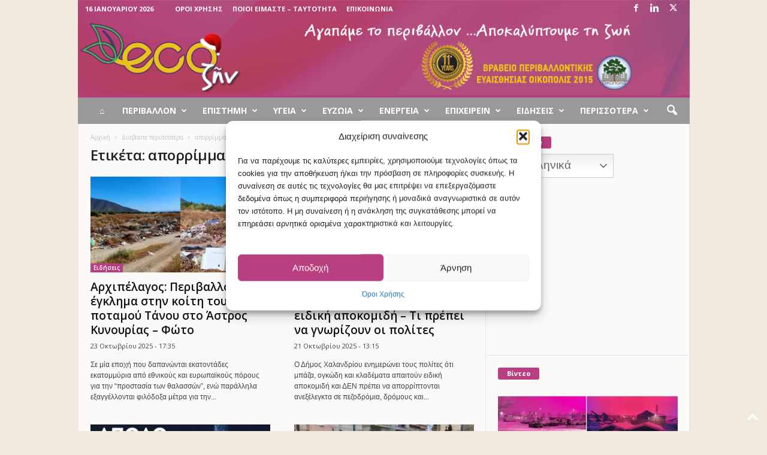

--- FILE ---
content_type: text/html; charset=UTF-8
request_url: https://ecozen.gr/tag/aporrimmata/
body_size: 31457
content:
<!doctype html >
<!--[if IE 8]>    <html class="ie8" lang="el"> <![endif]-->
<!--[if IE 9]>    <html class="ie9" lang="el"> <![endif]-->
<!--[if gt IE 8]><!--> <html lang="el"> <!--<![endif]-->
<head>
    
    <meta charset="UTF-8" />
    <meta name="viewport" content="width=device-width, initial-scale=1.0">
    <link rel="pingback" href="https://ecozen.gr/xmlrpc.php" />
    <meta name='robots' content='index, follow, max-image-preview:large, max-snippet:-1, max-video-preview:-1' />
<link rel="apple-touch-icon" sizes="76x76" href="http://ecozen.gr/wp-content/uploads/2017/12/favicon_76x76.png"/>
	<!-- This site is optimized with the Yoast SEO plugin v26.7 - https://yoast.com/wordpress/plugins/seo/ -->
	<title>απορρίμματα - Αρχείο - Ecozen</title>
	<link rel="canonical" href="https://ecozen.gr/tag/aporrimmata/" />
	<link rel="next" href="https://ecozen.gr/tag/aporrimmata/page/2/" />
	<meta property="og:locale" content="el_GR" />
	<meta property="og:type" content="article" />
	<meta property="og:title" content="απορρίμματα - Αρχείο - Ecozen" />
	<meta property="og:url" content="https://ecozen.gr/tag/aporrimmata/" />
	<meta property="og:site_name" content="Ecozen" />
	<meta property="og:image" content="https://ecozen.gr/wp-content/uploads/2017/12/Ecozen-hero.jpg" />
	<meta property="og:image:width" content="851" />
	<meta property="og:image:height" content="341" />
	<meta property="og:image:type" content="image/jpeg" />
	<meta name="twitter:card" content="summary_large_image" />
	<meta name="twitter:site" content="@ecozengr" />
	<script type="application/ld+json" class="yoast-schema-graph">{"@context":"https://schema.org","@graph":[{"@type":"CollectionPage","@id":"https://ecozen.gr/tag/aporrimmata/","url":"https://ecozen.gr/tag/aporrimmata/","name":"απορρίμματα - Αρχείο - Ecozen","isPartOf":{"@id":"https://ecozen.gr/#website"},"primaryImageOfPage":{"@id":"https://ecozen.gr/tag/aporrimmata/#primaryimage"},"image":{"@id":"https://ecozen.gr/tag/aporrimmata/#primaryimage"},"thumbnailUrl":"https://ecozen.gr/wp-content/uploads/2025/10/aporrimata1.webp","breadcrumb":{"@id":"https://ecozen.gr/tag/aporrimmata/#breadcrumb"},"inLanguage":"el"},{"@type":"ImageObject","inLanguage":"el","@id":"https://ecozen.gr/tag/aporrimmata/#primaryimage","url":"https://ecozen.gr/wp-content/uploads/2025/10/aporrimata1.webp","contentUrl":"https://ecozen.gr/wp-content/uploads/2025/10/aporrimata1.webp","width":686,"height":289,"caption":"aporrimata1"},{"@type":"BreadcrumbList","@id":"https://ecozen.gr/tag/aporrimmata/#breadcrumb","itemListElement":[{"@type":"ListItem","position":1,"name":"Home","item":"https://ecozen.gr/"},{"@type":"ListItem","position":2,"name":"απορρίμματα"}]},{"@type":"WebSite","@id":"https://ecozen.gr/#website","url":"https://ecozen.gr/","name":"Ecozen","description":"Αγαπάμε το περιβάλλον, αποκαλύπτουμε τη ζωή","potentialAction":[{"@type":"SearchAction","target":{"@type":"EntryPoint","urlTemplate":"https://ecozen.gr/?s={search_term_string}"},"query-input":{"@type":"PropertyValueSpecification","valueRequired":true,"valueName":"search_term_string"}}],"inLanguage":"el"}]}</script>
	<!-- / Yoast SEO plugin. -->


<link rel='dns-prefetch' href='//www.googletagmanager.com' />
<link rel='dns-prefetch' href='//fonts.googleapis.com' />
<link rel='dns-prefetch' href='//pagead2.googlesyndication.com' />
<link rel='dns-prefetch' href='//fundingchoicesmessages.google.com' />
<link rel="alternate" type="application/rss+xml" title="Ροή RSS &raquo; Ecozen" href="https://ecozen.gr/feed/" />
<link rel="alternate" type="application/rss+xml" title="Ετικέτα ροής Ecozen &raquo; απορρίμματα" href="https://ecozen.gr/tag/aporrimmata/feed/" />
<style id='wp-img-auto-sizes-contain-inline-css' type='text/css'>
img:is([sizes=auto i],[sizes^="auto," i]){contain-intrinsic-size:3000px 1500px}
/*# sourceURL=wp-img-auto-sizes-contain-inline-css */
</style>
<style id='wp-emoji-styles-inline-css' type='text/css'>

	img.wp-smiley, img.emoji {
		display: inline !important;
		border: none !important;
		box-shadow: none !important;
		height: 1em !important;
		width: 1em !important;
		margin: 0 0.07em !important;
		vertical-align: -0.1em !important;
		background: none !important;
		padding: 0 !important;
	}
/*# sourceURL=wp-emoji-styles-inline-css */
</style>
<style id='classic-theme-styles-inline-css' type='text/css'>
/*! This file is auto-generated */
.wp-block-button__link{color:#fff;background-color:#32373c;border-radius:9999px;box-shadow:none;text-decoration:none;padding:calc(.667em + 2px) calc(1.333em + 2px);font-size:1.125em}.wp-block-file__button{background:#32373c;color:#fff;text-decoration:none}
/*# sourceURL=/wp-includes/css/classic-themes.min.css */
</style>
<link rel='stylesheet' id='cmplz-general-css' href='https://ecozen.gr/wp-content/plugins/complianz-gdpr/assets/css/cookieblocker.min.css?ver=1765928323' type='text/css' media='all' />
<link rel='stylesheet' id='wpus-main-css-css' href='https://ecozen.gr/wp-content/plugins/wp-user-switch/assets/css/main.css?ver=1.1.2' type='text/css' media='all' />
<link rel='stylesheet' id='google-fonts-style-css' href='https://fonts.googleapis.com/css?family=Open+Sans%3A400%2C600%2C700%7CRoboto+Condensed%3A400%2C500%2C700&#038;display=swap&#038;ver=5.4.3.3' type='text/css' media='all' />
<link rel='stylesheet' id='dflip-style-css' href='https://ecozen.gr/wp-content/plugins/3d-flipbook-dflip-lite/assets/css/dflip.min.css?ver=2.4.20' type='text/css' media='all' />
<link rel='stylesheet' id='td-theme-css' href='https://ecozen.gr/wp-content/themes/Newsmag/style.css?ver=5.4.3.3' type='text/css' media='all' />
<style id='td-theme-inline-css' type='text/css'>
    
        /* custom css - generated by TagDiv Composer */
        @media (max-width: 767px) {
            .td-header-desktop-wrap {
                display: none;
            }
        }
        @media (min-width: 767px) {
            .td-header-mobile-wrap {
                display: none;
            }
        }
    
	
/*# sourceURL=td-theme-inline-css */
</style>
<link rel='stylesheet' id='td-legacy-framework-front-style-css' href='https://ecozen.gr/wp-content/plugins/td-composer/legacy/Newsmag/assets/css/td_legacy_main.css?ver=e5fcc38395b0030bac3ad179898970d6xzx' type='text/css' media='all' />
<script type="text/javascript" src="https://ecozen.gr/wp-includes/js/jquery/jquery.min.js?ver=3.7.1" id="jquery-core-js"></script>
<script type="text/javascript" src="https://ecozen.gr/wp-includes/js/jquery/jquery-migrate.min.js?ver=3.4.1" id="jquery-migrate-js"></script>
<script type="text/javascript" id="jquery-remove-uppercase-accents-js-extra">
/* <![CDATA[ */
var rua = {"accents":[{"original":"\u0386\u0399","convert":"\u0391\u03aa"},{"original":"\u0386\u03a5","convert":"\u0391\u03ab"},{"original":"\u0388\u0399","convert":"\u0395\u03aa"},{"original":"\u038c\u0399","convert":"\u039f\u03aa"},{"original":"\u0388\u03a5","convert":"\u0395\u03ab"},{"original":"\u038c\u03a5","convert":"\u039f\u03ab"},{"original":"\u03ac\u03b9","convert":"\u03b1\u03ca"},{"original":"\u03ad\u03b9","convert":"\u03b5\u03ca"},{"original":"\u0386\u03c5","convert":"\u03b1\u03cb"},{"original":"\u03ac\u03c5","convert":"\u03b1\u03cb"},{"original":"\u03cc\u03b9","convert":"\u03bf\u03ca"},{"original":"\u0388\u03c5","convert":"\u03b5\u03cb"},{"original":"\u03ad\u03c5","convert":"\u03b5\u03cb"},{"original":"\u03cc\u03c5","convert":"\u03bf\u03cb"},{"original":"\u038c\u03c5","convert":"\u03bf\u03cb"},{"original":"\u0386","convert":"\u0391"},{"original":"\u03ac","convert":"\u03b1"},{"original":"\u0388","convert":"\u0395"},{"original":"\u03ad","convert":"\u03b5"},{"original":"\u0389","convert":"\u0397"},{"original":"\u03ae","convert":"\u03b7"},{"original":"\u038a","convert":"\u0399"},{"original":"\u03aa","convert":"\u0399"},{"original":"\u03af","convert":"\u03b9"},{"original":"\u0390","convert":"\u03ca"},{"original":"\u038c","convert":"\u039f"},{"original":"\u03cc","convert":"\u03bf"},{"original":"\u038e","convert":"\u03a5"},{"original":"\u03cd","convert":"\u03c5"},{"original":"\u03b0","convert":"\u03cb"},{"original":"\u038f","convert":"\u03a9"},{"original":"\u03ce","convert":"\u03c9"}],"selectors":"","selAction":""};
//# sourceURL=jquery-remove-uppercase-accents-js-extra
/* ]]> */
</script>
<script type="text/javascript" src="https://ecozen.gr/wp-content/plugins/remove-uppercase-accents/js/jquery.remove-uppercase-accents.js?ver=6.9" id="jquery-remove-uppercase-accents-js"></script>

<!-- Google tag (gtag.js) snippet added by Site Kit -->
<!-- Google Analytics snippet added by Site Kit -->
<script type="text/javascript" src="https://www.googletagmanager.com/gtag/js?id=GT-TNF2WM5" id="google_gtagjs-js" async></script>
<script type="text/javascript" id="google_gtagjs-js-after">
/* <![CDATA[ */
window.dataLayer = window.dataLayer || [];function gtag(){dataLayer.push(arguments);}
gtag("set","linker",{"domains":["ecozen.gr"]});
gtag("js", new Date());
gtag("set", "developer_id.dZTNiMT", true);
gtag("config", "GT-TNF2WM5");
//# sourceURL=google_gtagjs-js-after
/* ]]> */
</script>
<link rel="https://api.w.org/" href="https://ecozen.gr/wp-json/" /><link rel="alternate" title="JSON" type="application/json" href="https://ecozen.gr/wp-json/wp/v2/tags/181" /><link rel="EditURI" type="application/rsd+xml" title="RSD" href="https://ecozen.gr/xmlrpc.php?rsd" />
<meta name="generator" content="WordPress 6.9" />

<!-- This site is using AdRotate v5.17.2 to display their advertisements - https://ajdg.solutions/ -->
<!-- AdRotate CSS -->
<style type="text/css" media="screen">
	.g { margin:0px; padding:0px; overflow:hidden; line-height:1; zoom:1; }
	.g img { height:auto; }
	.g-col { position:relative; float:left; }
	.g-col:first-child { margin-left: 0; }
	.g-col:last-child { margin-right: 0; }
	.g-1 { min-width:0px; max-width:600px; }
	.b-1 { margin:0px 0px 0px 0px; }
	.g-2 { margin:0px 0px 0px 0px;width:100%; max-width:300px; height:100%; max-height:250px; }
	.g-3 { margin:0px;  width:auto; height:auto; }
	@media only screen and (max-width: 480px) {
		.g-col, .g-dyn, .g-single { width:100%; margin-left:0; margin-right:0; }
	}
</style>
<!-- /AdRotate CSS -->

<meta name="generator" content="Site Kit by Google 1.170.0" /><script type="text/javascript">//<![CDATA[
  function external_links_in_new_windows_loop() {
    if (!document.links) {
      document.links = document.getElementsByTagName('a');
    }
    var change_link = false;
    var force = '';
    var ignore = '';

    for (var t=0; t<document.links.length; t++) {
      var all_links = document.links[t];
      change_link = false;
      
      if(document.links[t].hasAttribute('onClick') == false) {
        // forced if the address starts with http (or also https), but does not link to the current domain
        if(all_links.href.search(/^http/) != -1 && all_links.href.search('ecozen.gr') == -1 && all_links.href.search(/^#/) == -1) {
          // console.log('Changed ' + all_links.href);
          change_link = true;
        }
          
        if(force != '' && all_links.href.search(force) != -1) {
          // forced
          // console.log('force ' + all_links.href);
          change_link = true;
        }
        
        if(ignore != '' && all_links.href.search(ignore) != -1) {
          // console.log('ignore ' + all_links.href);
          // ignored
          change_link = false;
        }

        if(change_link == true) {
          // console.log('Changed ' + all_links.href);
          document.links[t].setAttribute('onClick', 'javascript:window.open(\'' + all_links.href.replace(/'/g, '') + '\', \'_blank\', \'noopener\'); return false;');
          document.links[t].removeAttribute('target');
        }
      }
    }
  }
  
  // Load
  function external_links_in_new_windows_load(func)
  {  
    var oldonload = window.onload;
    if (typeof window.onload != 'function'){
      window.onload = func;
    } else {
      window.onload = function(){
        oldonload();
        func();
      }
    }
  }

  external_links_in_new_windows_load(external_links_in_new_windows_loop);
  //]]></script>

			<style>.cmplz-hidden {
					display: none !important;
				}</style><link rel="apple-touch-icon" sizes="76x76" href="/wp-content/uploads/fbrfg/apple-touch-icon.png?v=pglxvbE8qo">
<link rel="icon" type="image/png" sizes="32x32" href="/wp-content/uploads/fbrfg/favicon-32x32.png?v=pglxvbE8qo">
<link rel="icon" type="image/png" sizes="16x16" href="/wp-content/uploads/fbrfg/favicon-16x16.png?v=pglxvbE8qo">
<link rel="manifest" href="/wp-content/uploads/fbrfg/site.webmanifest?v=pglxvbE8qo">
<link rel="mask-icon" href="/wp-content/uploads/fbrfg/safari-pinned-tab.svg?v=pglxvbE8qo" color="#5bbad5">
<link rel="shortcut icon" href="/wp-content/uploads/fbrfg/favicon.ico?v=pglxvbE8qo">
<meta name="msapplication-TileColor" content="#9f00a7">
<meta name="msapplication-config" content="/wp-content/uploads/fbrfg/browserconfig.xml?v=pglxvbE8qo">
<meta name="theme-color" content="#ffffff">
<!-- Google AdSense meta tags added by Site Kit -->
<meta name="google-adsense-platform-account" content="ca-host-pub-2644536267352236">
<meta name="google-adsense-platform-domain" content="sitekit.withgoogle.com">
<!-- End Google AdSense meta tags added by Site Kit -->
      <meta name="onesignal" content="wordpress-plugin"/>
            <script>

      window.OneSignalDeferred = window.OneSignalDeferred || [];

      OneSignalDeferred.push(function(OneSignal) {
        var oneSignal_options = {};
        window._oneSignalInitOptions = oneSignal_options;

        oneSignal_options['serviceWorkerParam'] = { scope: '/' };
oneSignal_options['serviceWorkerPath'] = 'OneSignalSDKWorker.js.php';

        OneSignal.Notifications.setDefaultUrl("https://ecozen.gr");

        oneSignal_options['wordpress'] = true;
oneSignal_options['appId'] = '8865f0c4-68df-4a09-b58e-f1b911170e9b';
oneSignal_options['allowLocalhostAsSecureOrigin'] = true;
oneSignal_options['welcomeNotification'] = { };
oneSignal_options['welcomeNotification']['title'] = "Τέλεια!";
oneSignal_options['welcomeNotification']['message'] = "Πλέον θα λαμβάνετε ειδοποιήσεις από το Ecozen.";
oneSignal_options['path'] = "https://ecozen.gr/wp-content/plugins/onesignal-free-web-push-notifications/sdk_files/";
oneSignal_options['safari_web_id'] = "web.onesignal.auto.40f3c042-9d52-4eaf-84f1-85ef29137faa";
oneSignal_options['promptOptions'] = { };
oneSignal_options['promptOptions']['actionMessage'] = "Θέλετε να μένετε ενημερωμένος; Ενεργοποιήστε τις ειδοποιήσεις για να λαμβάνετε τα νέα!";
oneSignal_options['promptOptions']['exampleNotificationTitleDesktop'] = "Θέλετε να μένετε ενημερωμένος;";
oneSignal_options['promptOptions']['exampleNotificationMessageDesktop'] = "Ενεργοποιήστε τις ειδοποιήσεις για να μαθαίνετε τα τελευταία νέα!";
oneSignal_options['promptOptions']['exampleNotificationTitleMobile'] = "Θέλετε να μένετε ενημερωμένος;";
oneSignal_options['promptOptions']['exampleNotificationMessageMobile'] = "Ενεργοποιήστε τις ειδοποιήσεις για να μαθαίνετε τα τελευταία νέα!";
oneSignal_options['promptOptions']['exampleNotificationCaption'] = "(μπορείς να μπλοκάρεις τις ειδοποιήσεις όποτε θες)";
oneSignal_options['promptOptions']['acceptButtonText'] = "Ενεργοποίηση";
oneSignal_options['promptOptions']['cancelButtonText'] = "Όχι, ευχαριστώ";
oneSignal_options['promptOptions']['siteName'] = "Ecozen";
oneSignal_options['promptOptions']['autoAcceptTitle'] = "Αποδοχή";
oneSignal_options['notifyButton'] = { };
oneSignal_options['notifyButton']['enable'] = true;
oneSignal_options['notifyButton']['position'] = 'bottom-right';
oneSignal_options['notifyButton']['theme'] = 'default';
oneSignal_options['notifyButton']['size'] = 'medium';
oneSignal_options['notifyButton']['displayPredicate'] = function() {
              return !OneSignal.User.PushSubscription.optedIn;
            };
oneSignal_options['notifyButton']['showCredit'] = false;
oneSignal_options['notifyButton']['text'] = {};
oneSignal_options['notifyButton']['text']['tip.state.unsubscribed'] = 'Ενεργοποιήστε τις ειδοποιήσεις.';
oneSignal_options['notifyButton']['text']['tip.state.subscribed'] = 'Έχετε ενεργοποιήσει τις ειδοποιήσεις.';
oneSignal_options['notifyButton']['text']['tip.state.blocked'] = 'Μπλοκάρατε τις ειδοποιήσεις';
oneSignal_options['notifyButton']['text']['message.action.subscribed'] = 'Ευχαριστούμε!';
oneSignal_options['notifyButton']['text']['message.action.resubscribed'] = 'Θα λαμβάνετε ξανά ειδοποιήσεις!';
oneSignal_options['notifyButton']['text']['message.action.unsubscribed'] = 'Δεν θα λαμβάνετε ειδοποιήσεις πλέον.';
oneSignal_options['notifyButton']['text']['dialog.main.title'] = 'Διαχείριση Ειδοποιήσεων';
oneSignal_options['notifyButton']['text']['dialog.main.button.subscribe'] = 'ΕΓΓΡΑΦΗ';
oneSignal_options['notifyButton']['text']['dialog.main.button.unsubscribe'] = 'ΑΠΕΓΓΡΑΦΗ';
oneSignal_options['notifyButton']['text']['dialog.blocked.title'] = 'Ξεμπλοκάρισμα Ειδοποιήσεων';
oneSignal_options['notifyButton']['text']['dialog.blocked.message'] = 'Ακολούθησε αυτά τα βήματα για να λαμβάνεις ειδοποιήσεις:';
              OneSignal.init(window._oneSignalInitOptions);
                    });

      function documentInitOneSignal() {
        var oneSignal_elements = document.getElementsByClassName("OneSignal-prompt");

        var oneSignalLinkClickHandler = function(event) { OneSignal.Notifications.requestPermission(); event.preventDefault(); };        for(var i = 0; i < oneSignal_elements.length; i++)
          oneSignal_elements[i].addEventListener('click', oneSignalLinkClickHandler, false);
      }

      if (document.readyState === 'complete') {
           documentInitOneSignal();
      }
      else {
           window.addEventListener("load", function(event){
               documentInitOneSignal();
          });
      }
    </script>

<!-- Google AdSense snippet added by Site Kit -->
<script type="text/javascript" async="async" src="https://pagead2.googlesyndication.com/pagead/js/adsbygoogle.js?client=ca-pub-6231886640262646&amp;host=ca-host-pub-2644536267352236" crossorigin="anonymous"></script>

<!-- End Google AdSense snippet added by Site Kit -->

<!-- JS generated by theme -->

<script type="text/javascript" id="td-generated-header-js">
    
    

	    var tdBlocksArray = []; //here we store all the items for the current page

	    // td_block class - each ajax block uses a object of this class for requests
	    function tdBlock() {
		    this.id = '';
		    this.block_type = 1; //block type id (1-234 etc)
		    this.atts = '';
		    this.td_column_number = '';
		    this.td_current_page = 1; //
		    this.post_count = 0; //from wp
		    this.found_posts = 0; //from wp
		    this.max_num_pages = 0; //from wp
		    this.td_filter_value = ''; //current live filter value
		    this.is_ajax_running = false;
		    this.td_user_action = ''; // load more or infinite loader (used by the animation)
		    this.header_color = '';
		    this.ajax_pagination_infinite_stop = ''; //show load more at page x
	    }

        // td_js_generator - mini detector
        ( function () {
            var htmlTag = document.getElementsByTagName("html")[0];

	        if ( navigator.userAgent.indexOf("MSIE 10.0") > -1 ) {
                htmlTag.className += ' ie10';
            }

            if ( !!navigator.userAgent.match(/Trident.*rv\:11\./) ) {
                htmlTag.className += ' ie11';
            }

	        if ( navigator.userAgent.indexOf("Edge") > -1 ) {
                htmlTag.className += ' ieEdge';
            }

            if ( /(iPad|iPhone|iPod)/g.test(navigator.userAgent) ) {
                htmlTag.className += ' td-md-is-ios';
            }

            var user_agent = navigator.userAgent.toLowerCase();
            if ( user_agent.indexOf("android") > -1 ) {
                htmlTag.className += ' td-md-is-android';
            }

            if ( -1 !== navigator.userAgent.indexOf('Mac OS X')  ) {
                htmlTag.className += ' td-md-is-os-x';
            }

            if ( /chrom(e|ium)/.test(navigator.userAgent.toLowerCase()) ) {
               htmlTag.className += ' td-md-is-chrome';
            }

            if ( -1 !== navigator.userAgent.indexOf('Firefox') ) {
                htmlTag.className += ' td-md-is-firefox';
            }

            if ( -1 !== navigator.userAgent.indexOf('Safari') && -1 === navigator.userAgent.indexOf('Chrome') ) {
                htmlTag.className += ' td-md-is-safari';
            }

            if( -1 !== navigator.userAgent.indexOf('IEMobile') ){
                htmlTag.className += ' td-md-is-iemobile';
            }

        })();

        var tdLocalCache = {};

        ( function () {
            "use strict";

            tdLocalCache = {
                data: {},
                remove: function (resource_id) {
                    delete tdLocalCache.data[resource_id];
                },
                exist: function (resource_id) {
                    return tdLocalCache.data.hasOwnProperty(resource_id) && tdLocalCache.data[resource_id] !== null;
                },
                get: function (resource_id) {
                    return tdLocalCache.data[resource_id];
                },
                set: function (resource_id, cachedData) {
                    tdLocalCache.remove(resource_id);
                    tdLocalCache.data[resource_id] = cachedData;
                }
            };
        })();

    
    
var td_viewport_interval_list=[{"limitBottom":767,"sidebarWidth":251},{"limitBottom":1023,"sidebarWidth":339}];
var tdc_is_installed="yes";
var td_ajax_url="https:\/\/ecozen.gr\/wp-admin\/admin-ajax.php?td_theme_name=Newsmag&v=5.4.3.3";
var td_get_template_directory_uri="https:\/\/ecozen.gr\/wp-content\/plugins\/td-composer\/legacy\/common";
var tds_snap_menu="smart_snap_mobile";
var tds_logo_on_sticky="";
var tds_header_style="";
var td_please_wait="\u03a0\u03b1\u03c1\u03b1\u03ba\u03b1\u03bb\u03bf\u03cd\u03bc\u03b5 \u03c0\u03b5\u03c1\u03b9\u03bc\u03ad\u03bd\u03b5\u03c4\u03b5...";
var td_email_user_pass_incorrect="\u03a7\u03c1\u03ae\u03c3\u03c4\u03b7\u03c2 \u03ae \u03ba\u03c9\u03b4\u03b9\u03ba\u03cc\u03c2 \u03bb\u03b1\u03bd\u03b8\u03b1\u03c3\u03bc\u03ad\u03bd\u03bf\u03c2!";
var td_email_user_incorrect="Email \u03ae \u03cc\u03bd\u03bf\u03bc\u03b1 \u03c7\u03c1\u03ae\u03c3\u03c4\u03b7 \u03bb\u03b1\u03bd\u03b8\u03b1\u03c3\u03bc\u03ad\u03bd\u03bf!";
var td_email_incorrect="Email \u03bb\u03b1\u03bd\u03b8\u03b1\u03c3\u03bc\u03ad\u03bd\u03bf!";
var td_user_incorrect="Username incorrect!";
var td_email_user_empty="Email or username empty!";
var td_pass_empty="Pass empty!";
var td_pass_pattern_incorrect="Invalid Pass Pattern!";
var td_retype_pass_incorrect="Retyped Pass incorrect!";
var tds_more_articles_on_post_enable="";
var tds_more_articles_on_post_time_to_wait="";
var tds_more_articles_on_post_pages_distance_from_top=500;
var tds_captcha="";
var tds_theme_color_site_wide="#b73f80";
var tds_smart_sidebar="";
var tdThemeName="Newsmag";
var tdThemeNameWl="Newsmag";
var td_magnific_popup_translation_tPrev="\u03a0\u03c1\u03bf\u03b7\u03b3\u03bf\u03cd\u03bc\u03b5\u03bd\u03bf (\u039a\u03bf\u03c5\u03bc\u03c0\u03af \u03b1\u03c1\u03b9\u03c3\u03c4\u03b5\u03c1\u03bf\u03cd \u03b2\u03ad\u03bb\u03bf\u03c5\u03c2)";
var td_magnific_popup_translation_tNext="\u0395\u03c0\u03cc\u03bc\u03b5\u03bd\u03bf (\u039a\u03bf\u03c5\u03bc\u03c0\u03af \u03b4\u03b5\u03be\u03b9\u03bf\u03cd \u03b2\u03ad\u03bb\u03bf\u03c5\u03c2)";
var td_magnific_popup_translation_tCounter="%curr% \u03b1\u03c0\u03cc %total%";
var td_magnific_popup_translation_ajax_tError="\u03a4\u03bf \u03c0\u03b5\u03c1\u03b9\u03b5\u03c7\u03cc\u03bc\u03b5\u03bd\u03bf \u03b1\u03c0\u03cc %url% \u03b4\u03b5\u03bd \u03ae\u03c4\u03b1\u03bd \u03b4\u03c5\u03bd\u03b1\u03c4\u03cc \u03bd\u03b1 \u03c6\u03bf\u03c1\u03c4\u03c9\u03b8\u03b5\u03af.";
var td_magnific_popup_translation_image_tError="\u0397 \u03b5\u03b9\u03ba\u03cc\u03bd\u03b1 #%curr% \u03b4\u03b5\u03bd \u03ae\u03c4\u03b1\u03bd \u03b4\u03c5\u03bd\u03b1\u03c4\u03cc \u03bd\u03b1 \u03c6\u03bf\u03c1\u03c4\u03c9\u03b8\u03b5\u03af.";
var tdBlockNonce="38b8dde41f";
var tdMobileMenu="enabled";
var tdMobileSearch="enabled";
var tdDateNamesI18n={"month_names":["\u0399\u03b1\u03bd\u03bf\u03c5\u03ac\u03c1\u03b9\u03bf\u03c2","\u03a6\u03b5\u03b2\u03c1\u03bf\u03c5\u03ac\u03c1\u03b9\u03bf\u03c2","\u039c\u03ac\u03c1\u03c4\u03b9\u03bf\u03c2","\u0391\u03c0\u03c1\u03af\u03bb\u03b9\u03bf\u03c2","\u039c\u03ac\u03b9\u03bf\u03c2","\u0399\u03bf\u03cd\u03bd\u03b9\u03bf\u03c2","\u0399\u03bf\u03cd\u03bb\u03b9\u03bf\u03c2","\u0391\u03cd\u03b3\u03bf\u03c5\u03c3\u03c4\u03bf\u03c2","\u03a3\u03b5\u03c0\u03c4\u03ad\u03bc\u03b2\u03c1\u03b9\u03bf\u03c2","\u039f\u03ba\u03c4\u03ce\u03b2\u03c1\u03b9\u03bf\u03c2","\u039d\u03bf\u03ad\u03bc\u03b2\u03c1\u03b9\u03bf\u03c2","\u0394\u03b5\u03ba\u03ad\u03bc\u03b2\u03c1\u03b9\u03bf\u03c2"],"month_names_short":["\u0399\u03b1\u03bd","\u03a6\u03b5\u03b2","\u039c\u03b1\u03c1","\u0391\u03c0\u03c1","\u039c\u03ac\u03b9","\u0399\u03bf\u03cd\u03bd","\u0399\u03bf\u03cd\u03bb","\u0391\u03c5\u03b3","\u03a3\u03b5\u03c0","\u039f\u03ba\u03c4","\u039d\u03bf\u03ad","\u0394\u03b5\u03ba"],"day_names":["\u039a\u03c5\u03c1\u03b9\u03b1\u03ba\u03ae","\u0394\u03b5\u03c5\u03c4\u03ad\u03c1\u03b1","\u03a4\u03c1\u03af\u03c4\u03b7","\u03a4\u03b5\u03c4\u03ac\u03c1\u03c4\u03b7","\u03a0\u03ad\u03bc\u03c0\u03c4\u03b7","\u03a0\u03b1\u03c1\u03b1\u03c3\u03ba\u03b5\u03c5\u03ae","\u03a3\u03ac\u03b2\u03b2\u03b1\u03c4\u03bf"],"day_names_short":["\u039a\u03c5","\u0394\u03b5","\u03a4\u03c1","\u03a4\u03b5","\u03a0\u03b5","\u03a0\u03b1","\u03a3\u03b1"]};
var td_deploy_mode="deploy";
var td_ad_background_click_link="";
var td_ad_background_click_target="";
</script>


<!-- Header style compiled by theme -->

<style>
/* custom css - generated by TagDiv Composer */
    

body {
	background-color:#efeadd;
}
.td-header-border:before,
    .td-trending-now-title,
    .td_block_mega_menu .td_mega_menu_sub_cats .cur-sub-cat,
    .td-post-category:hover,
    .td-header-style-2 .td-header-sp-logo,
    .td-next-prev-wrap a:hover i,
    .page-nav .current,
    .widget_calendar tfoot a:hover,
    .td-footer-container .widget_search .wpb_button:hover,
    .td-scroll-up-visible,
    .dropcap,
    .td-category a,
    input[type="submit"]:hover,
    .td-post-small-box a:hover,
    .td-404-sub-sub-title a:hover,
    .td-rating-bar-wrap div,
    .td_top_authors .td-active .td-author-post-count,
    .td_top_authors .td-active .td-author-comments-count,
    .td_smart_list_3 .td-sml3-top-controls i:hover,
    .td_smart_list_3 .td-sml3-bottom-controls i:hover,
    .td_wrapper_video_playlist .td_video_controls_playlist_wrapper,
    .td-read-more a:hover,
    .td-login-wrap .btn,
    .td_display_err,
    .td-header-style-6 .td-top-menu-full,
    #bbpress-forums button:hover,
    #bbpress-forums .bbp-pagination .current,
    .bbp_widget_login .button:hover,
    .header-search-wrap .td-drop-down-search .btn:hover,
    .td-post-text-content .more-link-wrap:hover a,
    #buddypress div.item-list-tabs ul li > a span,
    #buddypress div.item-list-tabs ul li > a:hover span,
    #buddypress input[type=submit]:hover,
    #buddypress a.button:hover span,
    #buddypress div.item-list-tabs ul li.selected a span,
    #buddypress div.item-list-tabs ul li.current a span,
    #buddypress input[type=submit]:focus,
    .td-grid-style-3 .td-big-grid-post .td-module-thumb a:last-child:before,
    .td-grid-style-4 .td-big-grid-post .td-module-thumb a:last-child:before,
    .td-grid-style-5 .td-big-grid-post .td-module-thumb:after,
    .td_category_template_2 .td-category-siblings .td-category a:hover,
    .td-weather-week:before,
    .td-weather-information:before,
     .td_3D_btn,
    .td_shadow_btn,
    .td_default_btn,
    .td_square_btn, 
    .td_outlined_btn:hover {
        background-color: #b73f80;
    }

    @media (max-width: 767px) {
        .td-category a.td-current-sub-category {
            background-color: #b73f80;
        }
    }

    .woocommerce .onsale,
    .woocommerce .woocommerce a.button:hover,
    .woocommerce-page .woocommerce .button:hover,
    .single-product .product .summary .cart .button:hover,
    .woocommerce .woocommerce .product a.button:hover,
    .woocommerce .product a.button:hover,
    .woocommerce .product #respond input#submit:hover,
    .woocommerce .checkout input#place_order:hover,
    .woocommerce .woocommerce.widget .button:hover,
    .woocommerce .woocommerce-message .button:hover,
    .woocommerce .woocommerce-error .button:hover,
    .woocommerce .woocommerce-info .button:hover,
    .woocommerce.widget .ui-slider .ui-slider-handle,
    .vc_btn-black:hover,
	.wpb_btn-black:hover,
	.item-list-tabs .feed:hover a,
	.td-smart-list-button:hover {
    	background-color: #b73f80;
    }

    .td-header-sp-top-menu .top-header-menu > .current-menu-item > a,
    .td-header-sp-top-menu .top-header-menu > .current-menu-ancestor > a,
    .td-header-sp-top-menu .top-header-menu > .current-category-ancestor > a,
    .td-header-sp-top-menu .top-header-menu > li > a:hover,
    .td-header-sp-top-menu .top-header-menu > .sfHover > a,
    .top-header-menu ul .current-menu-item > a,
    .top-header-menu ul .current-menu-ancestor > a,
    .top-header-menu ul .current-category-ancestor > a,
    .top-header-menu ul li > a:hover,
    .top-header-menu ul .sfHover > a,
    .sf-menu ul .td-menu-item > a:hover,
    .sf-menu ul .sfHover > a,
    .sf-menu ul .current-menu-ancestor > a,
    .sf-menu ul .current-category-ancestor > a,
    .sf-menu ul .current-menu-item > a,
    .td_module_wrap:hover .entry-title a,
    .td_mod_mega_menu:hover .entry-title a,
    .footer-email-wrap a,
    .widget a:hover,
    .td-footer-container .widget_calendar #today,
    .td-category-pulldown-filter a.td-pulldown-category-filter-link:hover,
    .td-load-more-wrap a:hover,
    .td-post-next-prev-content a:hover,
    .td-author-name a:hover,
    .td-author-url a:hover,
    .td_mod_related_posts:hover .entry-title a,
    .td-search-query,
    .header-search-wrap .td-drop-down-search .result-msg a:hover,
    .td_top_authors .td-active .td-authors-name a,
    .post blockquote p,
    .td-post-content blockquote p,
    .page blockquote p,
    .comment-list cite a:hover,
    .comment-list cite:hover,
    .comment-list .comment-reply-link:hover,
    a,
    .white-menu #td-header-menu .sf-menu > li > a:hover,
    .white-menu #td-header-menu .sf-menu > .current-menu-ancestor > a,
    .white-menu #td-header-menu .sf-menu > .current-menu-item > a,
    .td_quote_on_blocks,
    #bbpress-forums .bbp-forum-freshness a:hover,
    #bbpress-forums .bbp-topic-freshness a:hover,
    #bbpress-forums .bbp-forums-list li a:hover,
    #bbpress-forums .bbp-forum-title:hover,
    #bbpress-forums .bbp-topic-permalink:hover,
    #bbpress-forums .bbp-topic-started-by a:hover,
    #bbpress-forums .bbp-topic-started-in a:hover,
    #bbpress-forums .bbp-body .super-sticky li.bbp-topic-title .bbp-topic-permalink,
    #bbpress-forums .bbp-body .sticky li.bbp-topic-title .bbp-topic-permalink,
    #bbpress-forums #subscription-toggle a:hover,
    #bbpress-forums #favorite-toggle a:hover,
    .woocommerce-account .woocommerce-MyAccount-navigation a:hover,
    .widget_display_replies .bbp-author-name,
    .widget_display_topics .bbp-author-name,
    .archive .widget_archive .current,
    .archive .widget_archive .current a,
    .td-subcategory-header .td-category-siblings .td-subcat-dropdown a.td-current-sub-category,
    .td-subcategory-header .td-category-siblings .td-subcat-dropdown a:hover,
    .td-pulldown-filter-display-option:hover,
    .td-pulldown-filter-display-option .td-pulldown-filter-link:hover,
    .td_normal_slide .td-wrapper-pulldown-filter .td-pulldown-filter-list a:hover,
    #buddypress ul.item-list li div.item-title a:hover,
    .td_block_13 .td-pulldown-filter-list a:hover,
    .td_smart_list_8 .td-smart-list-dropdown-wrap .td-smart-list-button:hover,
    .td_smart_list_8 .td-smart-list-dropdown-wrap .td-smart-list-button:hover i,
    .td-sub-footer-container a:hover,
    .td-instagram-user a,
    .td_outlined_btn,
    body .td_block_list_menu li.current-menu-item > a,
    body .td_block_list_menu li.current-menu-ancestor > a,
    body .td_block_list_menu li.current-category-ancestor > a{
        color: #b73f80;
    }

    .td-mega-menu .wpb_content_element li a:hover,
    .td_login_tab_focus {
        color: #b73f80 !important;
    }

    .td-next-prev-wrap a:hover i,
    .page-nav .current,
    .widget_tag_cloud a:hover,
    .post .td_quote_box,
    .page .td_quote_box,
    .td-login-panel-title,
    #bbpress-forums .bbp-pagination .current,
    .td_category_template_2 .td-category-siblings .td-category a:hover,
    .page-template-page-pagebuilder-latest .td-instagram-user,
     .td_outlined_btn {
        border-color: #b73f80;
    }

    .td_wrapper_video_playlist .td_video_currently_playing:after,
    .item-list-tabs .feed:hover {
        border-color: #b73f80 !important;
    }


    
    .td-pb-row [class*="td-pb-span"],
    .td-pb-border-top,
    .page-template-page-title-sidebar-php .td-page-content > .wpb_row:first-child,
    .td-post-sharing,
    .td-post-content,
    .td-post-next-prev,
    .author-box-wrap,
    .td-comments-title-wrap,
    .comment-list,
    .comment-respond,
    .td-post-template-5 header,
    .td-container,
    .wpb_content_element,
    .wpb_column,
    .wpb_row,
    .white-menu .td-header-container .td-header-main-menu,
    .td-post-template-1 .td-post-content,
    .td-post-template-4 .td-post-sharing-top,
    .td-header-style-6 .td-header-header .td-make-full,
    #disqus_thread,
    .page-template-page-pagebuilder-title-php .td-page-content > .wpb_row:first-child,
    .td-footer-container:before {
        border-color: #e6e6e6;
    }
    .td-top-border {
        border-color: #e6e6e6 !important;
    }
    .td-container-border:after,
    .td-next-prev-separator,
    .td-container .td-pb-row .wpb_column:before,
    .td-container-border:before,
    .td-main-content:before,
    .td-main-sidebar:before,
    .td-pb-row .td-pb-span4:nth-of-type(3):after,
    .td-pb-row .td-pb-span4:nth-last-of-type(3):after {
    	background-color: #e6e6e6;
    }
    @media (max-width: 767px) {
    	.white-menu .td-header-main-menu {
      		border-color: #e6e6e6;
      	}
    }



    
    .td-header-top-menu,
    .td-header-wrap .td-top-menu-full {
        background-color: #b73f80;
    }

    .td-header-style-1 .td-header-top-menu,
    .td-header-style-2 .td-top-bar-container,
    .td-header-style-7 .td-header-top-menu {
        padding: 0 12px;
        top: 0;
    }

    
    .td-header-sp-top-menu .top-header-menu > li > a,
    .td-header-sp-top-menu .td_data_time,
    .td-subscription-active .td-header-sp-top-menu .tds_menu_login .tdw-wml-user,
    .td-header-sp-top-menu .td-weather-top-widget {
        color: #ffffff;
    }

    
    .top-header-menu ul li a,
    .td-header-sp-top-menu .tds_menu_login .tdw-wml-menu-header,
    .td-header-sp-top-menu .tds_menu_login .tdw-wml-menu-content a,
    .td-header-sp-top-menu .tds_menu_login .tdw-wml-menu-footer a{
        color: #ffffff;
    }

    
    .td-header-sp-top-widget .td-social-icon-wrap i {
        color: #ffffff;
    }

    
    .td-header-main-menu {
        background-color: #999999;
    }

    
    @media (max-width: 767px) {
        body .td-header-wrap .td-header-main-menu {
            background-color: #b73f80;
        }
    }

    
    .td-menu-background:before,
    .td-search-background:before {
        background: #b73f80;
        background: -moz-linear-gradient(top, #b73f80 0%, #822958 100%);
        background: -webkit-gradient(left top, left bottom, color-stop(0%, #b73f80), color-stop(100%, #822958));
        background: -webkit-linear-gradient(top, #b73f80 0%, #822958 100%);
        background: -o-linear-gradient(top, #b73f80 0%, @mobileu_gradient_two_mob 100%);
        background: -ms-linear-gradient(top, #b73f80 0%, #822958 100%);
        background: linear-gradient(to bottom, #b73f80 0%, #822958 100%);
        filter: progid:DXImageTransform.Microsoft.gradient( startColorstr='#b73f80', endColorstr='#822958', GradientType=0 );
    }

    
    .td-mobile-content .current-menu-item > a,
    .td-mobile-content .current-menu-ancestor > a,
    .td-mobile-content .current-category-ancestor > a,
    #td-mobile-nav .td-menu-login-section a:hover,
    #td-mobile-nav .td-register-section a:hover,
    #td-mobile-nav .td-menu-socials-wrap a:hover i {
        color: #d8d8d8;
    }

    
    #td-mobile-nav .td-register-section .td-login-button {
        color: #b73f80;
    }


    
    .td-footer-container,
    .td-footer-container .td_module_mx3 .meta-info,
    .td-footer-container .td_module_14 .meta-info,
    .td-footer-container .td_module_mx1 .td-block14-border {
        background-color: #666666;
    }
    .td-footer-container .widget_calendar #today {
    	background-color: transparent;
    }

    
    .td-footer-container::before {
        background-size: cover;
    }

    
    .td-footer-container::before {
        opacity: 0.1;
    }
</style>




<script type="application/ld+json">
    {
        "@context": "https://schema.org",
        "@type": "BreadcrumbList",
        "itemListElement": [
            {
                "@type": "ListItem",
                "position": 1,
                "item": {
                    "@type": "WebSite",
                    "@id": "https://ecozen.gr/",
                    "name": "Αρχική"
                }
            },
            {
                "@type": "ListItem",
                "position": 2,
                    "item": {
                    "@type": "WebPage",
                    "@id": "https://ecozen.gr/tag/aporrimmata/",
                    "name": "απορρίμματα"
                }
            }    
        ]
    }
</script>
<link rel="icon" href="https://ecozen.gr/wp-content/uploads/2017/12/cropped-favicon_76x76-32x32.png" sizes="32x32" />
<link rel="icon" href="https://ecozen.gr/wp-content/uploads/2017/12/cropped-favicon_76x76-192x192.png" sizes="192x192" />
<link rel="apple-touch-icon" href="https://ecozen.gr/wp-content/uploads/2017/12/cropped-favicon_76x76-180x180.png" />
<meta name="msapplication-TileImage" content="https://ecozen.gr/wp-content/uploads/2017/12/cropped-favicon_76x76-270x270.png" />
		<style type="text/css" id="wp-custom-css">
			/* Header */
.td-header-container {
	background-image: url(https://ecozen.gr/wp-content/uploads/2017/12/header.png) !important;
	background-repeat: no-repeat;
	background-size: 100% 100%;
	background-position: center;
}

.td-header-top-menu, .td-header-wrap .td-top-menu-full {
	background: none !important;
}

.td-header-sp-top-menu .top-header-menu > li > a:hover, .td-header-sp-top-menu .top-header-menu > li > a:visited {
	color: white;
	text-decoration: underline !important;
}

.td-trending-style2 {
	right: 0;
}

.td-page-header.td-pb-padding-side {
	display: none;
}

.amp-wp-author {
	display: none !important;
}

/* home page breadcrumb */
/* * Header */
/* Main Body */
.td-container {
	background-color: #fcfaf8;
}

.block-title > a, .block-title > span {
	background-color: #b83f80;
}

.partner-sites {
	background-color: #999999;
}

.partner-sites img {
	float: left;
	padding: 10px;
	height: 250px;
}

.td-post-category {
	background-color: #B73F80;
}

.td_uid_26_5c7d4b72c06cd_rand {
	margin-left: 20px !important;
}

/* color for the category headers */
input[type=submit] {
	background-color: #EDC13B;
}

.vc_separator.vc_separator_align_center h4 {
	padding: 6px 1.8em;
	background-color: #B73F80;
	color: #ffffff;
	border-radius: 3px;
}

.td-module-comments {
	display: none;
}

/* * Main Body */
/* Featured - Popular posts widget */
.vc_tta-container .vc_tta-color-grey.vc_tta-tabs-position-top.vc_tta-style-classic .vc_tta-tabs-container .vc_tta-tab.vc_active > a, .vc_tta-container .vc_tta-color-grey.vc_tta-tabs-position-top.vc_tta-style-classic .vc_tta-tabs-container .vc_tta-tab:hover > a {
	background-color: #B73F80;
}

.vc_tta-container .vc_tta-color-grey.vc_tta-tabs-position-top.vc_tta-style-classic .vc_tta-tabs-container .vc_tta-tab > a {
	border-top: 1px solid #B73F80;
	border-left: 1px solid #B73F80;
	border-bottom: 1px solid #B73F80 !important;
}

.vc_tta-container {
	margin-top: 20px;
}

.vc_tta-container .vc_tta-color-grey.vc_tta-tabs-position-top.vc_tta-style-classic .vc_tta-tabs-container .vc_tta-tab:last-child a {
	border-right: 1px solid #B73F80;
}

/* * Featured - Popular posts widget */
/* Footer */
.td-footer-container {
	background-color: #666666 !important;
}

.footer-email-wrap a {
	color: #EDC13B;
}

.td-sub-footer-container {
	background-color: #cecece;
}

/* * Footer */
/* Post */
.td-related-title .td-cur-simple-item {
	background-color: #B73F80;
}

.td-related-title .td-related-left {
	border: 1px solid #B73F80;
}

.td-related-title .td-related-right {
	border-color: #B73F80;
}

.td-related-title .td-cur-simple-item:hover {
	background-color: #B73F80;
}

.td-related-right {
	display: none;
}

/* * Post */		</style>
			<style id="tdw-css-placeholder">/* custom css - generated by TagDiv Composer */
</style></head>

<body data-cmplz=1 class="archive tag tag-aporrimmata tag-181 wp-theme-Newsmag global-block-template-1 td-boxed-layout" itemscope="itemscope" itemtype="https://schema.org/WebPage">

        <div class="td-scroll-up  td-hide-scroll-up-on-mob"  style="display:none;"><i class="td-icon-menu-up"></i></div>

    
    <div class="td-menu-background"></div>
<div id="td-mobile-nav">
    <div class="td-mobile-container">
        <!-- mobile menu top section -->
        <div class="td-menu-socials-wrap">
            <!-- socials -->
            <div class="td-menu-socials">
                
        <span class="td-social-icon-wrap">
            <a target="_blank" href="https://www.facebook.com/ecozengr/" title="Facebook">
                <i class="td-icon-font td-icon-facebook"></i>
                <span style="display: none">Facebook</span>
            </a>
        </span>
        <span class="td-social-icon-wrap">
            <a target="_blank" href="https://www.linkedin.com/company/ecozen-gr" title="Linkedin">
                <i class="td-icon-font td-icon-linkedin"></i>
                <span style="display: none">Linkedin</span>
            </a>
        </span>
        <span class="td-social-icon-wrap">
            <a target="_blank" href="https://twitter.com/ecozengr" title="Twitter">
                <i class="td-icon-font td-icon-twitter"></i>
                <span style="display: none">Twitter</span>
            </a>
        </span>            </div>
            <!-- close button -->
            <div class="td-mobile-close">
                <span><i class="td-icon-close-mobile"></i></span>
            </div>
        </div>

        <!-- login section -->
        
        <!-- menu section -->
        <div class="td-mobile-content">
            <div class="menu-kyrio-menou-container"><ul id="menu-kyrio-menou" class="td-mobile-main-menu"><li id="menu-item-21559" class="menu-item menu-item-type-post_type menu-item-object-page menu-item-home menu-item-first menu-item-21559"><a href="https://ecozen.gr/">⌂</a></li>
<li id="menu-item-21515" class="menu-item menu-item-type-taxonomy menu-item-object-category menu-item-has-children menu-item-21515"><a href="https://ecozen.gr/category/perivallon/">Περιβάλλον<i class="td-icon-menu-right td-element-after"></i></a>
<ul class="sub-menu">
	<li id="menu-item-95700" class="menu-item menu-item-type-taxonomy menu-item-object-category menu-item-95700"><a href="https://ecozen.gr/category/perivallon/anakyklosi/">Ανακύκλωση</a></li>
	<li id="menu-item-95701" class="menu-item menu-item-type-taxonomy menu-item-object-category menu-item-95701"><a href="https://ecozen.gr/category/perivallon/zoa/">Ζώα</a></li>
	<li id="menu-item-95702" class="menu-item menu-item-type-taxonomy menu-item-object-category menu-item-95702"><a href="https://ecozen.gr/category/perivallon/katastrofes/">Καταστροφές</a></li>
	<li id="menu-item-95703" class="menu-item menu-item-type-taxonomy menu-item-object-category menu-item-95703"><a href="https://ecozen.gr/category/perivallon/prostasia/">Προστασία &#8211; Αναπλάσεις</a></li>
</ul>
</li>
<li id="menu-item-21505" class="menu-item menu-item-type-taxonomy menu-item-object-category menu-item-has-children menu-item-21505"><a href="https://ecozen.gr/category/epistimi/">Επιστήμη<i class="td-icon-menu-right td-element-after"></i></a>
<ul class="sub-menu">
	<li id="menu-item-95693" class="menu-item menu-item-type-taxonomy menu-item-object-category menu-item-95693"><a href="https://ecozen.gr/category/epistimi/diastima/">Διάστημα</a></li>
	<li id="menu-item-95694" class="menu-item menu-item-type-taxonomy menu-item-object-category menu-item-95694"><a href="https://ecozen.gr/category/epistimi/kainotomia/">Καινοτομία</a></li>
</ul>
</li>
<li id="menu-item-21520" class="menu-item menu-item-type-taxonomy menu-item-object-category menu-item-has-children menu-item-21520"><a href="https://ecozen.gr/category/ygeia/">Υγεία<i class="td-icon-menu-right td-element-after"></i></a>
<ul class="sub-menu">
	<li id="menu-item-95704" class="menu-item menu-item-type-taxonomy menu-item-object-category menu-item-95704"><a href="https://ecozen.gr/category/ygeia/askisi-ygeia/">Άσκηση</a></li>
	<li id="menu-item-95706" class="menu-item menu-item-type-taxonomy menu-item-object-category menu-item-95706"><a href="https://ecozen.gr/category/ygeia/iatrikes-symvoules/">Διατροφή &#8211; Προτάσεις</a></li>
	<li id="menu-item-95705" class="menu-item menu-item-type-taxonomy menu-item-object-category menu-item-95705"><a href="https://ecozen.gr/category/ygeia/therapeies/">Θεραπείες</a></li>
	<li id="menu-item-85790" class="menu-item menu-item-type-taxonomy menu-item-object-category menu-item-85790"><a href="https://ecozen.gr/category/ygeia/covid-19/">COVID-19</a></li>
</ul>
</li>
<li id="menu-item-21512" class="menu-item menu-item-type-taxonomy menu-item-object-category menu-item-has-children menu-item-21512"><a href="https://ecozen.gr/category/evzoia/">Ευζωία<i class="td-icon-menu-right td-element-after"></i></a>
<ul class="sub-menu">
	<li id="menu-item-184395" class="menu-item menu-item-type-taxonomy menu-item-object-category menu-item-184395"><a href="https://ecozen.gr/category/evzoia/ekdiloseis/">Εκδηλώσεις</a></li>
	<li id="menu-item-90868" class="menu-item menu-item-type-taxonomy menu-item-object-category menu-item-90868"><a href="https://ecozen.gr/category/evzoia/politismos-evzoia/">Πολιτισμός</a></li>
	<li id="menu-item-95698" class="menu-item menu-item-type-taxonomy menu-item-object-category menu-item-95698"><a href="https://ecozen.gr/category/evzoia/tourismos/">Τουρισμός &#8211; Ταξίδια</a></li>
</ul>
</li>
<li id="menu-item-21502" class="menu-item menu-item-type-taxonomy menu-item-object-category menu-item-has-children menu-item-21502"><a href="https://ecozen.gr/category/energeia/">Ενέργεια<i class="td-icon-menu-right td-element-after"></i></a>
<ul class="sub-menu">
	<li id="menu-item-95692" class="menu-item menu-item-type-taxonomy menu-item-object-category menu-item-95692"><a href="https://ecozen.gr/category/energeia/ananeosimes-piges-energeias-a-p-e/">Ανανεώσιμες Πηγές Ενέργειας Α.Π.Ε</a></li>
</ul>
</li>
<li id="menu-item-21508" class="menu-item menu-item-type-taxonomy menu-item-object-category menu-item-has-children menu-item-21508"><a href="https://ecozen.gr/category/epixeirein/">Επιχειρείν<i class="td-icon-menu-right td-element-after"></i></a>
<ul class="sub-menu">
	<li id="menu-item-95695" class="menu-item menu-item-type-taxonomy menu-item-object-category menu-item-95695"><a href="https://ecozen.gr/category/epixeirein/ellinika-proionta/">Ελληνικά Προϊόντα</a></li>
	<li id="menu-item-95696" class="menu-item menu-item-type-taxonomy menu-item-object-category menu-item-95696"><a href="https://ecozen.gr/category/epixeirein/draseis-e-k-e/">Προγράμματα Ε.Κ.Ε.</a></li>
	<li id="menu-item-95697" class="menu-item menu-item-type-taxonomy menu-item-object-category menu-item-95697"><a href="https://ecozen.gr/category/epixeirein/texnologia/">Τεχνολογία</a></li>
</ul>
</li>
<li id="menu-item-169958" class="menu-item menu-item-type-taxonomy menu-item-object-category menu-item-has-children menu-item-169958"><a href="https://ecozen.gr/category/various/">Ειδήσεις<i class="td-icon-menu-right td-element-after"></i></a>
<ul class="sub-menu">
	<li id="menu-item-169959" class="menu-item menu-item-type-taxonomy menu-item-object-category menu-item-169959"><a href="https://ecozen.gr/category/various/politiki/">Ελλάδα</a></li>
	<li id="menu-item-169966" class="menu-item menu-item-type-taxonomy menu-item-object-category menu-item-169966"><a href="https://ecozen.gr/category/various/kosmos/">Κόσμος</a></li>
</ul>
</li>
<li id="menu-item-21560" class="menu-item menu-item-type-custom menu-item-object-custom menu-item-has-children menu-item-21560"><a href="#">Περισσότερα<i class="td-icon-menu-right td-element-after"></i></a>
<ul class="sub-menu">
	<li id="menu-item-95699" class="menu-item menu-item-type-taxonomy menu-item-object-category menu-item-95699"><a href="https://ecozen.gr/category/metafores/">Μεταφορές</a></li>
	<li id="menu-item-21524" class="menu-item menu-item-type-taxonomy menu-item-object-category menu-item-21524"><a href="https://ecozen.gr/category/afieromata/">Αφιερώματα</a></li>
	<li id="menu-item-21676" class="menu-item menu-item-type-taxonomy menu-item-object-category menu-item-21676"><a href="https://ecozen.gr/category/eksypna-oikonomika/">Έξυπνα &amp; Οικονομικά</a></li>
	<li id="menu-item-78979" class="menu-item menu-item-type-custom menu-item-object-custom menu-item-78979"><a href="https://ecozen.gr/tag/prosfores-dorees-koronoios/">Προσφορές / Δωρεές</a></li>
	<li id="menu-item-21519" class="menu-item menu-item-type-taxonomy menu-item-object-category menu-item-21519"><a href="https://ecozen.gr/category/kataggelies/">Ρεπορτάζ Αναγνωστών</a></li>
</ul>
</li>
</ul></div>        </div>
    </div>

    <!-- register/login section -->
    </div>    <div class="td-search-background"></div>
<div class="td-search-wrap-mob">
	<div class="td-drop-down-search">
		<form method="get" class="td-search-form" action="https://ecozen.gr/">
			<!-- close button -->
			<div class="td-search-close">
				<span><i class="td-icon-close-mobile"></i></span>
			</div>
			<div role="search" class="td-search-input">
				<span>Αναζήτηση</span>
				<input id="td-header-search-mob" type="text" value="" name="s" autocomplete="off" />
			</div>
		</form>
		<div id="td-aj-search-mob"></div>
	</div>
</div>

    <div id="td-outer-wrap">
    
        <div class="td-outer-container">
        
            <!--
Header style 1
-->

<div class="td-header-container td-header-wrap td-header-style-1">
    <div class="td-header-row td-header-top-menu">
        
    <div class="td-top-bar-container top-bar-style-1">
        <div class="td-header-sp-top-menu">

            <div class="td_data_time">
            <div >

                16 Ιανουαρίου 2026
            </div>
        </div>
    <div class="menu-top-container"><ul id="menu-menou-kefalidas" class="top-header-menu"><li id="menu-item-21561" class="menu-item menu-item-type-post_type menu-item-object-page menu-item-privacy-policy menu-item-first td-menu-item td-normal-menu menu-item-21561"><a rel="privacy-policy" href="https://ecozen.gr/oroi-xrisis/">Οροι Χρησης</a></li>
<li id="menu-item-21562" class="menu-item menu-item-type-post_type menu-item-object-page td-menu-item td-normal-menu menu-item-21562"><a href="https://ecozen.gr/poioi-eimaste/">Ποιοι Ειμαστε – Ταυτοτητα</a></li>
<li id="menu-item-21565" class="menu-item menu-item-type-post_type menu-item-object-page td-menu-item td-normal-menu menu-item-21565"><a href="https://ecozen.gr/epikinonia/">Επικοινωνια</a></li>
</ul></div></div>            <div class="td-header-sp-top-widget">
        
        <span class="td-social-icon-wrap">
            <a target="_blank" href="https://www.facebook.com/ecozengr/" title="Facebook">
                <i class="td-icon-font td-icon-facebook"></i>
                <span style="display: none">Facebook</span>
            </a>
        </span>
        <span class="td-social-icon-wrap">
            <a target="_blank" href="https://www.linkedin.com/company/ecozen-gr" title="Linkedin">
                <i class="td-icon-font td-icon-linkedin"></i>
                <span style="display: none">Linkedin</span>
            </a>
        </span>
        <span class="td-social-icon-wrap">
            <a target="_blank" href="https://twitter.com/ecozengr" title="Twitter">
                <i class="td-icon-font td-icon-twitter"></i>
                <span style="display: none">Twitter</span>
            </a>
        </span>    </div>
        </div>

    </div>

    <div class="td-header-row td-header-header">
        <div class="td-header-sp-logo">
                        <a class="td-main-logo" href="https://ecozen.gr/">
                <img src="https://ecozen.gr/wp-content/uploads/2020/12/ecozen_logo_xmas.png" alt="Ecozen logo"  width="250" height="110"/>
                <span class="td-visual-hidden">Ecozen</span>
            </a>
                </div>
        <div class="td-header-sp-rec">
            
<div class="td-header-ad-wrap  td-ad-m td-ad-tp">
    <div class="td-a-rec td-a-rec-id-header  td-rec-hide-on-p tdi_1 td_block_template_1"><img src="https://ecozen.gr/wp-content/uploads/2024/12/Ecozen-11th-Year-Anniversary-Header.png" alt="11 χρόνια Ecozen"></div>

</div>        </div>
    </div>

    <div class="td-header-menu-wrap">
        <div class="td-header-row td-header-border td-header-main-menu">
            <div id="td-header-menu" role="navigation">
        <div id="td-top-mobile-toggle"><span><i class="td-icon-font td-icon-mobile"></i></span></div>
        <div class="td-main-menu-logo td-logo-in-header">
                <a class="td-main-logo" href="https://ecozen.gr/">
            <img src="https://ecozen.gr/wp-content/uploads/2020/12/ecozen_logo_xmas.png" alt="Ecozen logo"  width="250" height="110"/>
        </a>
        </div>
    <div class="menu-kyrio-menou-container"><ul id="menu-kyrio-menou-1" class="sf-menu"><li class="menu-item menu-item-type-post_type menu-item-object-page menu-item-home menu-item-first td-menu-item td-normal-menu menu-item-21559"><a href="https://ecozen.gr/">⌂</a></li>
<li class="menu-item menu-item-type-taxonomy menu-item-object-category menu-item-has-children td-menu-item td-normal-menu menu-item-21515"><a href="https://ecozen.gr/category/perivallon/">Περιβάλλον</a>
<ul class="sub-menu">
	<li class="menu-item menu-item-type-taxonomy menu-item-object-category td-menu-item td-normal-menu menu-item-95700"><a href="https://ecozen.gr/category/perivallon/anakyklosi/">Ανακύκλωση</a></li>
	<li class="menu-item menu-item-type-taxonomy menu-item-object-category td-menu-item td-normal-menu menu-item-95701"><a href="https://ecozen.gr/category/perivallon/zoa/">Ζώα</a></li>
	<li class="menu-item menu-item-type-taxonomy menu-item-object-category td-menu-item td-normal-menu menu-item-95702"><a href="https://ecozen.gr/category/perivallon/katastrofes/">Καταστροφές</a></li>
	<li class="menu-item menu-item-type-taxonomy menu-item-object-category td-menu-item td-normal-menu menu-item-95703"><a href="https://ecozen.gr/category/perivallon/prostasia/">Προστασία &#8211; Αναπλάσεις</a></li>
</ul>
</li>
<li class="menu-item menu-item-type-taxonomy menu-item-object-category menu-item-has-children td-menu-item td-normal-menu menu-item-21505"><a href="https://ecozen.gr/category/epistimi/">Επιστήμη</a>
<ul class="sub-menu">
	<li class="menu-item menu-item-type-taxonomy menu-item-object-category td-menu-item td-normal-menu menu-item-95693"><a href="https://ecozen.gr/category/epistimi/diastima/">Διάστημα</a></li>
	<li class="menu-item menu-item-type-taxonomy menu-item-object-category td-menu-item td-normal-menu menu-item-95694"><a href="https://ecozen.gr/category/epistimi/kainotomia/">Καινοτομία</a></li>
</ul>
</li>
<li class="menu-item menu-item-type-taxonomy menu-item-object-category menu-item-has-children td-menu-item td-normal-menu menu-item-21520"><a href="https://ecozen.gr/category/ygeia/">Υγεία</a>
<ul class="sub-menu">
	<li class="menu-item menu-item-type-taxonomy menu-item-object-category td-menu-item td-normal-menu menu-item-95704"><a href="https://ecozen.gr/category/ygeia/askisi-ygeia/">Άσκηση</a></li>
	<li class="menu-item menu-item-type-taxonomy menu-item-object-category td-menu-item td-normal-menu menu-item-95706"><a href="https://ecozen.gr/category/ygeia/iatrikes-symvoules/">Διατροφή &#8211; Προτάσεις</a></li>
	<li class="menu-item menu-item-type-taxonomy menu-item-object-category td-menu-item td-normal-menu menu-item-95705"><a href="https://ecozen.gr/category/ygeia/therapeies/">Θεραπείες</a></li>
	<li class="menu-item menu-item-type-taxonomy menu-item-object-category td-menu-item td-normal-menu menu-item-85790"><a href="https://ecozen.gr/category/ygeia/covid-19/">COVID-19</a></li>
</ul>
</li>
<li class="menu-item menu-item-type-taxonomy menu-item-object-category menu-item-has-children td-menu-item td-normal-menu menu-item-21512"><a href="https://ecozen.gr/category/evzoia/">Ευζωία</a>
<ul class="sub-menu">
	<li class="menu-item menu-item-type-taxonomy menu-item-object-category td-menu-item td-normal-menu menu-item-184395"><a href="https://ecozen.gr/category/evzoia/ekdiloseis/">Εκδηλώσεις</a></li>
	<li class="menu-item menu-item-type-taxonomy menu-item-object-category td-menu-item td-normal-menu menu-item-90868"><a href="https://ecozen.gr/category/evzoia/politismos-evzoia/">Πολιτισμός</a></li>
	<li class="menu-item menu-item-type-taxonomy menu-item-object-category td-menu-item td-normal-menu menu-item-95698"><a href="https://ecozen.gr/category/evzoia/tourismos/">Τουρισμός &#8211; Ταξίδια</a></li>
</ul>
</li>
<li class="menu-item menu-item-type-taxonomy menu-item-object-category menu-item-has-children td-menu-item td-normal-menu menu-item-21502"><a href="https://ecozen.gr/category/energeia/">Ενέργεια</a>
<ul class="sub-menu">
	<li class="menu-item menu-item-type-taxonomy menu-item-object-category td-menu-item td-normal-menu menu-item-95692"><a href="https://ecozen.gr/category/energeia/ananeosimes-piges-energeias-a-p-e/">Ανανεώσιμες Πηγές Ενέργειας Α.Π.Ε</a></li>
</ul>
</li>
<li class="menu-item menu-item-type-taxonomy menu-item-object-category menu-item-has-children td-menu-item td-normal-menu menu-item-21508"><a href="https://ecozen.gr/category/epixeirein/">Επιχειρείν</a>
<ul class="sub-menu">
	<li class="menu-item menu-item-type-taxonomy menu-item-object-category td-menu-item td-normal-menu menu-item-95695"><a href="https://ecozen.gr/category/epixeirein/ellinika-proionta/">Ελληνικά Προϊόντα</a></li>
	<li class="menu-item menu-item-type-taxonomy menu-item-object-category td-menu-item td-normal-menu menu-item-95696"><a href="https://ecozen.gr/category/epixeirein/draseis-e-k-e/">Προγράμματα Ε.Κ.Ε.</a></li>
	<li class="menu-item menu-item-type-taxonomy menu-item-object-category td-menu-item td-normal-menu menu-item-95697"><a href="https://ecozen.gr/category/epixeirein/texnologia/">Τεχνολογία</a></li>
</ul>
</li>
<li class="menu-item menu-item-type-taxonomy menu-item-object-category menu-item-has-children td-menu-item td-normal-menu menu-item-169958"><a href="https://ecozen.gr/category/various/">Ειδήσεις</a>
<ul class="sub-menu">
	<li class="menu-item menu-item-type-taxonomy menu-item-object-category td-menu-item td-normal-menu menu-item-169959"><a href="https://ecozen.gr/category/various/politiki/">Ελλάδα</a></li>
	<li class="menu-item menu-item-type-taxonomy menu-item-object-category td-menu-item td-normal-menu menu-item-169966"><a href="https://ecozen.gr/category/various/kosmos/">Κόσμος</a></li>
</ul>
</li>
<li class="menu-item menu-item-type-custom menu-item-object-custom menu-item-has-children td-menu-item td-normal-menu menu-item-21560"><a href="#">Περισσότερα</a>
<ul class="sub-menu">
	<li class="menu-item menu-item-type-taxonomy menu-item-object-category td-menu-item td-normal-menu menu-item-95699"><a href="https://ecozen.gr/category/metafores/">Μεταφορές</a></li>
	<li class="menu-item menu-item-type-taxonomy menu-item-object-category td-menu-item td-normal-menu menu-item-21524"><a href="https://ecozen.gr/category/afieromata/">Αφιερώματα</a></li>
	<li class="menu-item menu-item-type-taxonomy menu-item-object-category td-menu-item td-normal-menu menu-item-21676"><a href="https://ecozen.gr/category/eksypna-oikonomika/">Έξυπνα &amp; Οικονομικά</a></li>
	<li class="menu-item menu-item-type-custom menu-item-object-custom td-menu-item td-normal-menu menu-item-78979"><a href="https://ecozen.gr/tag/prosfores-dorees-koronoios/">Προσφορές / Δωρεές</a></li>
	<li class="menu-item menu-item-type-taxonomy menu-item-object-category td-menu-item td-normal-menu menu-item-21519"><a href="https://ecozen.gr/category/kataggelies/">Ρεπορτάζ Αναγνωστών</a></li>
</ul>
</li>
</ul></div></div>

<div class="td-search-wrapper">
    <div id="td-top-search">
        <!-- Search -->
        <div class="header-search-wrap">
            <div class="dropdown header-search">
                <a id="td-header-search-button" href="#" role="button" aria-label="search icon" class="dropdown-toggle " data-toggle="dropdown"><i class="td-icon-search"></i></a>
                                <span id="td-header-search-button-mob" class="dropdown-toggle " data-toggle="dropdown"><i class="td-icon-search"></i></span>
                            </div>
        </div>
    </div>
</div>

<div class="header-search-wrap">
	<div class="dropdown header-search">
		<div class="td-drop-down-search">
			<form method="get" class="td-search-form" action="https://ecozen.gr/">
				<div role="search" class="td-head-form-search-wrap">
					<input class="needsclick" id="td-header-search" type="text" value="" name="s" autocomplete="off" /><input class="wpb_button wpb_btn-inverse btn" type="submit" id="td-header-search-top" value="Αναζήτηση" />
				</div>
			</form>
			<div id="td-aj-search"></div>
		</div>
	</div>
</div>        </div>
    </div>
</div>
<div class="td-container">
    <div class="td-container-border">
        <div class="td-pb-row">
                                    <div class="td-pb-span8 td-main-content">
                            <div class="td-ss-main-content">
                                <div class="td-page-header td-pb-padding-side">
                                    <div class="entry-crumbs"><span><a title="" class="entry-crumb" href="https://ecozen.gr/">Αρχική</a></span> <i class="td-icon-right td-bread-sep td-bred-no-url-last"></i> <span class="td-bred-no-url-last">Διαβαστε περισσοτερα</span> <i class="td-icon-right td-bread-sep td-bred-no-url-last"></i> <span class="td-bred-no-url-last">απορρίμματα</span></div>
                                    <h1 class="entry-title td-page-title">
                                        <span>Ετικέτα: απορρίμματα</span>
                                    </h1>
                                </div>
                                

	<div class="td-block-row">

	<div class="td-block-span6">
<!-- module -->
        <div class="td_module_2 td_module_wrap td-animation-stack td-cpt-post">
            <div class="td-module-image">
                <div class="td-module-thumb"><a href="https://ecozen.gr/2025/10/archipelagos-perivallontiko-egklima-stin-koiti-tou-potamou-tanou-sto-astros-kynourias-foto/"  rel="bookmark" class="td-image-wrap " title="Αρχιπέλαγος: Περιβαλλοντικό έγκλημα στην κοίτη του ποταμού Tάνου στο Άστρος Κυνουρίας &#8211; Φώτο" ><img width="300" height="160" class="entry-thumb" src="https://ecozen.gr/wp-content/uploads/2025/10/aporrimata1-300x160.webp"  srcset="https://ecozen.gr/wp-content/uploads/2025/10/aporrimata1-300x160.webp 300w, https://ecozen.gr/wp-content/uploads/2025/10/aporrimata1-537x289.webp 537w" sizes="(max-width: 300px) 100vw, 300px"  alt="aporrimata1" title="Αρχιπέλαγος: Περιβαλλοντικό έγκλημα στην κοίτη του ποταμού Tάνου στο Άστρος Κυνουρίας &#8211; Φώτο" /></a></div>                                <a href="https://ecozen.gr/category/various/" class="td-post-category">Ειδήσεις</a>            </div>

            <h3 class="entry-title td-module-title"><a href="https://ecozen.gr/2025/10/archipelagos-perivallontiko-egklima-stin-koiti-tou-potamou-tanou-sto-astros-kynourias-foto/"  rel="bookmark" title="Αρχιπέλαγος: Περιβαλλοντικό έγκλημα στην κοίτη του ποταμού Tάνου στο Άστρος Κυνουρίας &#8211; Φώτο">Αρχιπέλαγος: Περιβαλλοντικό έγκλημα στην κοίτη του ποταμού Tάνου στο Άστρος Κυνουρίας &#8211; Φώτο</a></h3>
            <div class="meta-info">
                                                <span class="td-post-date"><time class="entry-date updated td-module-date" datetime="2025-10-23T17:35:54+03:00" >23 Οκτωβρίου 2025 - 17:35</time></span>                <span class="td-module-comments"><a href="https://ecozen.gr/2025/10/archipelagos-perivallontiko-egklima-stin-koiti-tou-potamou-tanou-sto-astros-kynourias-foto/#respond">0</a></span>            </div>


            <div class="td-excerpt">
                Σε μία εποχή που δαπανώνται εκατοντάδες εκατομμύρια από εθνικούς και ευρωπαϊκούς πόρους για την “προστασία των θαλασσών”, ενώ παράλληλα εξαγγέλλονται φιλόδοξα μέτρα για την...            </div>

            
        </div>

        
	</div> <!-- ./td-block-span6 -->

	<div class="td-block-span6">
<!-- module -->
        <div class="td_module_2 td_module_wrap td-animation-stack td-cpt-post">
            <div class="td-module-image">
                <div class="td-module-thumb"><a href="https://ecozen.gr/2025/10/d-chalandriou-baza-ogkodi-kai-klademata-apaitoun-eidiki-apokomidi-ti-prepei-na-gnorizoun-oi-polites/"  rel="bookmark" class="td-image-wrap " title="Δ.Χαλανδρίου: Μπάζα, ογκώδη και κλαδέματα απαιτούν ειδική αποκομιδή – Τι πρέπει να γνωρίζουν οι πολίτες" ><img width="300" height="160" class="entry-thumb" src="https://ecozen.gr/wp-content/uploads/2025/10/566333891_1195342245974979_6140728399765729472_n-300x160.jpg"   alt="566333891 1195342245974979 6140728399765729472 n" title="Δ.Χαλανδρίου: Μπάζα, ογκώδη και κλαδέματα απαιτούν ειδική αποκομιδή – Τι πρέπει να γνωρίζουν οι πολίτες" /></a></div>                                <a href="https://ecozen.gr/category/special-topics/" class="td-post-category">Special Topics</a>            </div>

            <h3 class="entry-title td-module-title"><a href="https://ecozen.gr/2025/10/d-chalandriou-baza-ogkodi-kai-klademata-apaitoun-eidiki-apokomidi-ti-prepei-na-gnorizoun-oi-polites/"  rel="bookmark" title="Δ.Χαλανδρίου: Μπάζα, ογκώδη και κλαδέματα απαιτούν ειδική αποκομιδή – Τι πρέπει να γνωρίζουν οι πολίτες">Δ.Χαλανδρίου: Μπάζα, ογκώδη και κλαδέματα απαιτούν ειδική αποκομιδή – Τι πρέπει να γνωρίζουν οι πολίτες</a></h3>
            <div class="meta-info">
                                                <span class="td-post-date"><time class="entry-date updated td-module-date" datetime="2025-10-21T13:15:20+03:00" >21 Οκτωβρίου 2025 - 13:15</time></span>                <span class="td-module-comments"><a href="https://ecozen.gr/2025/10/d-chalandriou-baza-ogkodi-kai-klademata-apaitoun-eidiki-apokomidi-ti-prepei-na-gnorizoun-oi-polites/#respond">0</a></span>            </div>


            <div class="td-excerpt">
                Ο Δήμος Χαλανδρίου ενημερώνει τους πολίτες ότι μπάζα, ογκώδη και κλαδέματα απαιτούν ειδική αποκομιδή και ΔΕΝ πρέπει να απορρίπτονται ανεξέλεγκτα σε πεζοδρόμια, δρόμους και...            </div>

            
        </div>

        
	</div> <!-- ./td-block-span6 --></div><!--./row-fluid-->

	<div class="td-block-row">

	<div class="td-block-span6">
<!-- module -->
        <div class="td_module_2 td_module_wrap td-animation-stack td-cpt-post">
            <div class="td-module-image">
                <div class="td-module-thumb"><a href="https://ecozen.gr/2025/01/deth-helexpo-oi-stochoi-gia-ti-meiosi-ton-aporrimmaton-tis-kata-7-to-2025-schedio-gia-3-000-dentra-sto-neo-tis-vioklimatiko-ekthesiako-kentro/"  rel="bookmark" class="td-image-wrap " title="ΔΕΘ-HELEXPO: Οι στόχοι για τη μείωση των απορριμμάτων της κατά 7% το 2025-Σχέδιο για 3.000 δέντρα στο νέο της βιοκλιματικό εκθεσιακό κέντρο" ><img width="300" height="160" class="entry-thumb" src="https://ecozen.gr/wp-content/uploads/2025/01/de-300x160.jpg"   alt="de" title="ΔΕΘ-HELEXPO: Οι στόχοι για τη μείωση των απορριμμάτων της κατά 7% το 2025-Σχέδιο για 3.000 δέντρα στο νέο της βιοκλιματικό εκθεσιακό κέντρο" /></a></div>                                <a href="https://ecozen.gr/category/various/" class="td-post-category">Ειδήσεις</a>            </div>

            <h3 class="entry-title td-module-title"><a href="https://ecozen.gr/2025/01/deth-helexpo-oi-stochoi-gia-ti-meiosi-ton-aporrimmaton-tis-kata-7-to-2025-schedio-gia-3-000-dentra-sto-neo-tis-vioklimatiko-ekthesiako-kentro/"  rel="bookmark" title="ΔΕΘ-HELEXPO: Οι στόχοι για τη μείωση των απορριμμάτων της κατά 7% το 2025-Σχέδιο για 3.000 δέντρα στο νέο της βιοκλιματικό εκθεσιακό κέντρο">ΔΕΘ-HELEXPO: Οι στόχοι για τη μείωση των απορριμμάτων της κατά 7% το 2025-Σχέδιο για 3.000 δέντρα στο νέο της βιοκλιματικό εκθεσιακό κέντρο</a></h3>
            <div class="meta-info">
                                                <span class="td-post-date"><time class="entry-date updated td-module-date" datetime="2025-01-18T16:14:52+02:00" >18 Ιανουαρίου 2025 - 16:14</time></span>                <span class="td-module-comments"><a href="https://ecozen.gr/2025/01/deth-helexpo-oi-stochoi-gia-ti-meiosi-ton-aporrimmaton-tis-kata-7-to-2025-schedio-gia-3-000-dentra-sto-neo-tis-vioklimatiko-ekthesiako-kentro/#respond">0</a></span>            </div>


            <div class="td-excerpt">
                

Να καθαρίσει περαιτέρω το περιβαλλοντικό της αποτύπωμα μέσα στο 2025, στο πλαίσιο μιας προσπάθειας που έχει ξεκινήσει χρόνια τώρα σχεδιάζει η ΔΕΘ-Helexpo AE, προχωρώντας στη...            </div>

            
        </div>

        
	</div> <!-- ./td-block-span6 -->

	<div class="td-block-span6">
<!-- module -->
        <div class="td_module_2 td_module_wrap td-animation-stack td-cpt-post">
            <div class="td-module-image">
                <div class="td-module-thumb"><a href="https://ecozen.gr/2025/01/to-telos-tafis-ginetai-antapodotiko-pros-tin-aftodioikisi-gia-tin-epitachynsi-ton-ergon-anakyklosis/"  rel="bookmark" class="td-image-wrap " title="Το τέλος ταφής γίνεται ανταποδοτικό προς την αυτοδιοίκηση για την επιτάχυνση των έργων ανακύκλωσης" ><img width="300" height="160" class="entry-thumb" src="https://ecozen.gr/wp-content/uploads/2025/01/skoupidia-300x160.jpg"   alt="skoupidia" title="Το τέλος ταφής γίνεται ανταποδοτικό προς την αυτοδιοίκηση για την επιτάχυνση των έργων ανακύκλωσης" /></a></div>                                <a href="https://ecozen.gr/category/perivallon/anakyklosi/" class="td-post-category">Ανακύκλωση</a>            </div>

            <h3 class="entry-title td-module-title"><a href="https://ecozen.gr/2025/01/to-telos-tafis-ginetai-antapodotiko-pros-tin-aftodioikisi-gia-tin-epitachynsi-ton-ergon-anakyklosis/"  rel="bookmark" title="Το τέλος ταφής γίνεται ανταποδοτικό προς την αυτοδιοίκηση για την επιτάχυνση των έργων ανακύκλωσης">Το τέλος ταφής γίνεται ανταποδοτικό προς την αυτοδιοίκηση για την επιτάχυνση των έργων ανακύκλωσης</a></h3>
            <div class="meta-info">
                                                <span class="td-post-date"><time class="entry-date updated td-module-date" datetime="2025-01-17T20:14:07+02:00" >17 Ιανουαρίου 2025 - 20:14</time></span>                <span class="td-module-comments"><a href="https://ecozen.gr/2025/01/to-telos-tafis-ginetai-antapodotiko-pros-tin-aftodioikisi-gia-tin-epitachynsi-ton-ergon-anakyklosis/#respond">0</a></span>            </div>


            <div class="td-excerpt">
                Κεντρικός στόχος για το τέλος ταφής είναι η κινητροδότηση της προσπάθειας για την αύξηση του ποσοστού των απορριμμάτων που ανακυκλώνονται, ώστε να υπάρξει βιώσιμη...            </div>

            
        </div>

        
	</div> <!-- ./td-block-span6 --></div><!--./row-fluid-->

	<div class="td-block-row">

	<div class="td-block-span6">
<!-- module -->
        <div class="td_module_2 td_module_wrap td-animation-stack td-cpt-post">
            <div class="td-module-image">
                <div class="td-module-thumb"><a href="https://ecozen.gr/2025/01/gemisan-me-bilies-oi-aktes-tou-sidnei-louketo-se-ennea-paralies/"  rel="bookmark" class="td-image-wrap " title="&#8220;Γέμισαν με &#8220;μπίλιες&#8221; οι ακτές του Σίδνεϊ: Λουκέτο σε εννέα παραλίες" ><img width="300" height="160" class="entry-thumb" src="https://ecozen.gr/wp-content/uploads/2025/01/GhOIL28bAAALj54-300x160.jpg"   alt="GhOIL28bAAALj54" title="&#8220;Γέμισαν με &#8220;μπίλιες&#8221; οι ακτές του Σίδνεϊ: Λουκέτο σε εννέα παραλίες" /></a></div>                                <a href="https://ecozen.gr/category/special-topics/" class="td-post-category">Special Topics</a>            </div>

            <h3 class="entry-title td-module-title"><a href="https://ecozen.gr/2025/01/gemisan-me-bilies-oi-aktes-tou-sidnei-louketo-se-ennea-paralies/"  rel="bookmark" title="&#8220;Γέμισαν με &#8220;μπίλιες&#8221; οι ακτές του Σίδνεϊ: Λουκέτο σε εννέα παραλίες">&#8220;Γέμισαν με &#8220;μπίλιες&#8221; οι ακτές του Σίδνεϊ: Λουκέτο σε εννέα παραλίες</a></h3>
            <div class="meta-info">
                                                <span class="td-post-date"><time class="entry-date updated td-module-date" datetime="2025-01-14T21:26:46+02:00" >14 Ιανουαρίου 2025 - 21:26</time></span>                <span class="td-module-comments"><a href="https://ecozen.gr/2025/01/gemisan-me-bilies-oi-aktes-tou-sidnei-louketo-se-ennea-paralies/#respond">0</a></span>            </div>


            <div class="td-excerpt">
                









Λουκέτο σε εννέα παραλίες στο Σίδνεϊ  έβαλαν οι αρχές μετά την εμφάνισή μιας περίεργης μορφής ρύπανσης · Οι ακτές γέμισαν με μικρές λευκές και...            </div>

            
        </div>

        
	</div> <!-- ./td-block-span6 -->

	<div class="td-block-span6">
<!-- module -->
        <div class="td_module_2 td_module_wrap td-animation-stack td-cpt-post">
            <div class="td-module-image">
                <div class="td-module-thumb"><a href="https://ecozen.gr/2024/12/pano-apo-tin-oriaki-timi-aporrimmaton-tis-e-e-ennea-stis-10-ellinikes-aktes/"  rel="bookmark" class="td-image-wrap " title="Πάνω από την οριακή τιμή απορριμμάτων της Ε.Ε. εννέα στις 10 ελληνικές ακτές" ><img width="300" height="160" class="entry-thumb" src="https://ecozen.gr/wp-content/uploads/2019/05/skoupidia-aktes-σκουπίδια-ακτές-300x160.jpg"   alt="skoupidia aktes σκουπίδια ακτές" title="Πάνω από την οριακή τιμή απορριμμάτων της Ε.Ε. εννέα στις 10 ελληνικές ακτές" /></a></div>                                <a href="https://ecozen.gr/category/various/" class="td-post-category">Ειδήσεις</a>            </div>

            <h3 class="entry-title td-module-title"><a href="https://ecozen.gr/2024/12/pano-apo-tin-oriaki-timi-aporrimmaton-tis-e-e-ennea-stis-10-ellinikes-aktes/"  rel="bookmark" title="Πάνω από την οριακή τιμή απορριμμάτων της Ε.Ε. εννέα στις 10 ελληνικές ακτές">Πάνω από την οριακή τιμή απορριμμάτων της Ε.Ε. εννέα στις 10 ελληνικές ακτές</a></h3>
            <div class="meta-info">
                                                <span class="td-post-date"><time class="entry-date updated td-module-date" datetime="2024-12-20T11:39:41+02:00" >20 Δεκεμβρίου 2024 - 11:39</time></span>                <span class="td-module-comments"><a href="https://ecozen.gr/2024/12/pano-apo-tin-oriaki-timi-aporrimmaton-tis-e-e-ennea-stis-10-ellinikes-aktes/#respond">0</a></span>            </div>


            <div class="td-excerpt">
                

Ανησυχητικά είναι τα στοιχεία της HELMEPA που δείχνουν ότι οι ελληνικές ακτές σε ποσοστό 89% ξεπερνούν την οριακή τιμή απορριμμάτων που έχει τεθεί για...            </div>

            
        </div>

        
	</div> <!-- ./td-block-span6 --></div><!--./row-fluid-->

	<div class="td-block-row">

	<div class="td-block-span6">
<!-- module -->
        <div class="td_module_2 td_module_wrap td-animation-stack td-cpt-post">
            <div class="td-module-image">
                <div class="td-module-thumb"><a href="https://ecozen.gr/2024/08/we4all-i-thalassia-zoi-kindynevei-exaitias-tis-rypansis-apo-ta-plastika/"  rel="bookmark" class="td-image-wrap " title="We4all: Η θαλάσσια ζωή κινδυνεύει εξαιτίας της ρύπανσης από τα πλαστικά" ><img width="300" height="160" class="entry-thumb" src="https://ecozen.gr/wp-content/uploads/2020/04/Πλαστικό-Θάλασσες-300x160.jpg"   alt="Πλαστικά στις θάλασσες" title="We4all: Η θαλάσσια ζωή κινδυνεύει εξαιτίας της ρύπανσης από τα πλαστικά" /></a></div>                                <a href="https://ecozen.gr/category/various/" class="td-post-category">Ειδήσεις</a>            </div>

            <h3 class="entry-title td-module-title"><a href="https://ecozen.gr/2024/08/we4all-i-thalassia-zoi-kindynevei-exaitias-tis-rypansis-apo-ta-plastika/"  rel="bookmark" title="We4all: Η θαλάσσια ζωή κινδυνεύει εξαιτίας της ρύπανσης από τα πλαστικά">We4all: Η θαλάσσια ζωή κινδυνεύει εξαιτίας της ρύπανσης από τα πλαστικά</a></h3>
            <div class="meta-info">
                                                <span class="td-post-date"><time class="entry-date updated td-module-date" datetime="2024-08-07T13:06:31+03:00" >7 Αυγούστου 2024 - 13:06</time></span>                <span class="td-module-comments"><a href="https://ecozen.gr/2024/08/we4all-i-thalassia-zoi-kindynevei-exaitias-tis-rypansis-apo-ta-plastika/#respond">0</a></span>            </div>


            <div class="td-excerpt">
                &nbsp;

Η επίδραση από αυτά τα πλαστικά απορρίμματα  είναι τεραστίων διαστάσεων με περίπου 5,25 τρισεκατομμύρια νάνο - και μικροπλαστικά κομμάτια στον ανοιχτό ωκεανό - με βάρος...            </div>

            
        </div>

        
	</div> <!-- ./td-block-span6 -->

	<div class="td-block-span6">
<!-- module -->
        <div class="td_module_2 td_module_wrap td-animation-stack td-cpt-post">
            <div class="td-module-image">
                <div class="td-module-thumb"><a href="https://ecozen.gr/2024/04/kyriakos-mitsotakis-protypo-i-tilos-sti-diacheirisi-apovliton/"  rel="bookmark" class="td-image-wrap " title="Κυριάκος Μητσοτάκης: Πρότυπο η Τήλος στη διαχείριση αποβλήτων" ><img width="300" height="160" class="entry-thumb" src="https://ecozen.gr/wp-content/uploads/2024/04/polygreenmetsotakestelos04-300x160.jpg"   alt="" title="Κυριάκος Μητσοτάκης: Πρότυπο η Τήλος στη διαχείριση αποβλήτων" /></a></div>                                <a href="https://ecozen.gr/category/perivallon/anakyklosi/" class="td-post-category">Ανακύκλωση</a>            </div>

            <h3 class="entry-title td-module-title"><a href="https://ecozen.gr/2024/04/kyriakos-mitsotakis-protypo-i-tilos-sti-diacheirisi-apovliton/"  rel="bookmark" title="Κυριάκος Μητσοτάκης: Πρότυπο η Τήλος στη διαχείριση αποβλήτων">Κυριάκος Μητσοτάκης: Πρότυπο η Τήλος στη διαχείριση αποβλήτων</a></h3>
            <div class="meta-info">
                                                <span class="td-post-date"><time class="entry-date updated td-module-date" datetime="2024-04-09T21:20:01+03:00" >9 Απριλίου 2024 - 21:20</time></span>                <span class="td-module-comments"><a href="https://ecozen.gr/2024/04/kyriakos-mitsotakis-protypo-i-tilos-sti-diacheirisi-apovliton/#respond">0</a></span>            </div>


            <div class="td-excerpt">
                &nbsp;

Στη βούληση της Ελληνικής Κυβέρνησης να εφαρμόσει πρότυπες μεθόδους ανακύκλωσης στα νησιά εστίασε ο Πρωθυπουργός κατά την επίσκεψή του στην Τήλο, το πρώτο νησί...            </div>

            
        </div>

        
	</div> <!-- ./td-block-span6 --></div><!--./row-fluid-->

	<div class="td-block-row">

	<div class="td-block-span6">
<!-- module -->
        <div class="td_module_2 td_module_wrap td-animation-stack td-cpt-post">
            <div class="td-module-image">
                <div class="td-module-thumb"><a href="https://ecozen.gr/2024/03/18-martiou-pagkosmia-imera-anakyklosis/"  rel="bookmark" class="td-image-wrap " title="18 Μαρτίου: Παγκόσμια Ημέρα Ανακύκλωσης" ><img width="300" height="160" class="entry-thumb" src="https://ecozen.gr/wp-content/uploads/2024/03/anakykosi-300x160.jpg"   alt="anakykosi" title="18 Μαρτίου: Παγκόσμια Ημέρα Ανακύκλωσης" /></a></div>                                <a href="https://ecozen.gr/category/special-topics/" class="td-post-category">Special Topics</a>            </div>

            <h3 class="entry-title td-module-title"><a href="https://ecozen.gr/2024/03/18-martiou-pagkosmia-imera-anakyklosis/"  rel="bookmark" title="18 Μαρτίου: Παγκόσμια Ημέρα Ανακύκλωσης">18 Μαρτίου: Παγκόσμια Ημέρα Ανακύκλωσης</a></h3>
            <div class="meta-info">
                                                <span class="td-post-date"><time class="entry-date updated td-module-date" datetime="2024-03-18T15:05:26+02:00" >18 Μαρτίου 2024 - 15:05</time></span>                <span class="td-module-comments"><a href="https://ecozen.gr/2024/03/18-martiou-pagkosmia-imera-anakyklosis/#respond">0</a></span>            </div>


            <div class="td-excerpt">
                





Η Παγκόσμια Ημέρα Ανακύκλωσης έχει οριστεί στις 18 Μαρτίου κάθε χρόνου. Από το 2018 με πρωτοβουλία του Παγκοσμίου Ιδρύματος Ανακύκλωσης (Global Recycling Foundation), που εδρεύει στο Λονδίνο...            </div>

            
        </div>

        
	</div> <!-- ./td-block-span6 -->

	<div class="td-block-span6">
<!-- module -->
        <div class="td_module_2 td_module_wrap td-animation-stack td-cpt-post">
            <div class="td-module-image">
                <div class="td-module-thumb"><a href="https://ecozen.gr/2023/12/carnival-telos-sti-spatali-trofimon-petyche-meiosi-38-ana-epivati/"  rel="bookmark" class="td-image-wrap " title="Carnival: &#8220;Τέλος&#8221; στη σπατάλη τροφίμων-Πέτυχε μείωση 38% ανά επιβάτη" ><img width="300" height="160" class="entry-thumb" src="https://ecozen.gr/wp-content/uploads/2023/12/carnival-vista-71864-300x160.jpg"   alt="carnival vista 71864" title="Carnival: &#8220;Τέλος&#8221; στη σπατάλη τροφίμων-Πέτυχε μείωση 38% ανά επιβάτη" /></a></div>                                <a href="https://ecozen.gr/category/special-topics/" class="td-post-category">Special Topics</a>            </div>

            <h3 class="entry-title td-module-title"><a href="https://ecozen.gr/2023/12/carnival-telos-sti-spatali-trofimon-petyche-meiosi-38-ana-epivati/"  rel="bookmark" title="Carnival: &#8220;Τέλος&#8221; στη σπατάλη τροφίμων-Πέτυχε μείωση 38% ανά επιβάτη">Carnival: &#8220;Τέλος&#8221; στη σπατάλη τροφίμων-Πέτυχε μείωση 38% ανά επιβάτη</a></h3>
            <div class="meta-info">
                                                <span class="td-post-date"><time class="entry-date updated td-module-date" datetime="2023-12-12T16:52:00+02:00" >12 Δεκεμβρίου 2023 - 16:52</time></span>                <span class="td-module-comments"><a href="https://ecozen.gr/2023/12/carnival-telos-sti-spatali-trofimon-petyche-meiosi-38-ana-epivati/#respond">0</a></span>            </div>


            <div class="td-excerpt">
                &nbsp;

Ήδη, από το 2019 έως σήμερα η Carnival επιτυγχάνει μείωση 38% στη σπατάλη φαγητού ανά επιβάτη , πλησιάζοντας τον στόχο μείωσης 40% έως το...            </div>

            
        </div>

        
	</div> <!-- ./td-block-span6 --></div><!--./row-fluid--><div class="page-nav td-pb-padding-side"><span class="current">1</span><a href="https://ecozen.gr/tag/aporrimmata/page/2/" class="page" title="2">2</a><a href="https://ecozen.gr/tag/aporrimmata/page/3/" class="page" title="3">3</a><span class="extend">...</span><a href="https://ecozen.gr/tag/aporrimmata/page/10/" class="last" title="10">10</a><a href="https://ecozen.gr/tag/aporrimmata/page/2/" ><i class="td-icon-menu-right"></i></a><span class="pages">Σελίδα 1 από 10</span><div class="clearfix"></div></div>                            </div>
                        </div>
                        <div class="td-pb-span4 td-main-sidebar">
                            <div class="td-ss-main-sidebar">
                                <aside class="td_block_template_1 widget widget_gtranslate"><h4 class="block-title"><span>Translate</span></h4><div class="gtranslate_wrapper" id="gt-wrapper-30919469"></div></aside><aside class="td_block_template_1 widget adrotate_widgets"><div class="a-single a-86"><script async src="https://securepubads.g.doubleclick.net/tag/js/gpt.js"></script>
<script>
  window.googletag = window.googletag || {cmd: []};
  googletag.cmd.push(function() {
    googletag.defineSlot('/21969919885/ecozen_300x250', [[300, 600], [300, 250]], 'div-gpt-ad-1674491905134-0').addService(googletag.pubads());
    googletag.pubads().enableSingleRequest();
    googletag.enableServices();
  });
</script>
<!-- /21969919885/ecozen_300x250 -->
<div id='div-gpt-ad-1674491905134-0' style='min-width: 300px; min-height: 250px;'>
  <script>
    googletag.cmd.push(function() { googletag.display('div-gpt-ad-1674491905134-0'); });
  </script>
</div></div></aside><div class="td_block_wrap td_block_5 td_block_widget tdi_2 td-pb-border-top td_block_template_1"  data-td-block-uid="tdi_2" >
<style>
/* custom css - generated by TagDiv Composer */
.tdi_2 .td-post-vid-time{
					display: block;
				}
</style><script>var block_tdi_2 = new tdBlock();
block_tdi_2.id = "tdi_2";
block_tdi_2.atts = '{"custom_title":"\u0392\u03af\u03bd\u03c4\u03b5\u03bf","custom_url":"","block_template_id":"","header_color":"#","header_text_color":"#","title_tag":"","border_top":"","color_preset":"","m3_tl":"","m3_title_tag":"","m3_el":"","limit":"1","offset":"","video_rec":"","video_rec_title":"","el_class":"","post_ids":"","category_id":"134","category_ids":"","tag_slug":"","autors_id":"","installed_post_types":"","sort":"","td_ajax_filter_type":"","td_ajax_filter_ids":"","td_filter_default_txt":"All","td_ajax_preloading":"","ajax_pagination":"","ajax_pagination_infinite_stop":"","csb_visibility":{"action":"show","conditions":{"guest":[],"date":[],"roles":[],"pagetypes":[],"posttypes":[],"membership":[],"membership2":[],"prosite":[],"pt-post":[],"pt-page":[],"pt-popup":[],"tax-category":[],"tax-post_tag":[],"tax-post_format":[]},"always":true},"csb_clone":{"group":"30","state":"ok"},"class":"td_block_widget tdi_2","block_type":"td_block_5","separator":"","open_in_new_window":"","show_modified_date":"","video_popup":"","show_vid_t":"block","f_header_font_header":"","f_header_font_title":"Block header","f_header_font_settings":"","f_header_font_family":"","f_header_font_size":"","f_header_font_line_height":"","f_header_font_style":"","f_header_font_weight":"","f_header_font_transform":"","f_header_font_spacing":"","f_header_":"","f_ajax_font_title":"Ajax categories","f_ajax_font_settings":"","f_ajax_font_family":"","f_ajax_font_size":"","f_ajax_font_line_height":"","f_ajax_font_style":"","f_ajax_font_weight":"","f_ajax_font_transform":"","f_ajax_font_spacing":"","f_ajax_":"","f_more_font_title":"Load more button","f_more_font_settings":"","f_more_font_family":"","f_more_font_size":"","f_more_font_line_height":"","f_more_font_style":"","f_more_font_weight":"","f_more_font_transform":"","f_more_font_spacing":"","f_more_":"","m3f_title_font_header":"","m3f_title_font_title":"Article title","m3f_title_font_settings":"","m3f_title_font_family":"","m3f_title_font_size":"","m3f_title_font_line_height":"","m3f_title_font_style":"","m3f_title_font_weight":"","m3f_title_font_transform":"","m3f_title_font_spacing":"","m3f_title_":"","m3f_cat_font_title":"Article category tag","m3f_cat_font_settings":"","m3f_cat_font_family":"","m3f_cat_font_size":"","m3f_cat_font_line_height":"","m3f_cat_font_style":"","m3f_cat_font_weight":"","m3f_cat_font_transform":"","m3f_cat_font_spacing":"","m3f_cat_":"","m3f_meta_font_title":"Article meta info","m3f_meta_font_settings":"","m3f_meta_font_family":"","m3f_meta_font_size":"","m3f_meta_font_line_height":"","m3f_meta_font_style":"","m3f_meta_font_weight":"","m3f_meta_font_transform":"","m3f_meta_font_spacing":"","m3f_meta_":"","css":"","tdc_css":"","td_column_number":1,"ajax_pagination_next_prev_swipe":"","tdc_css_class":"tdi_2","tdc_css_class_style":"tdi_2_rand_style"}';
block_tdi_2.td_column_number = "1";
block_tdi_2.block_type = "td_block_5";
block_tdi_2.post_count = "1";
block_tdi_2.found_posts = "642";
block_tdi_2.header_color = "#";
block_tdi_2.ajax_pagination_infinite_stop = "";
block_tdi_2.max_num_pages = "642";
tdBlocksArray.push(block_tdi_2);
</script><h4 class="block-title"><span class="td-pulldown-size">Βίντεο</span></h4><div id=tdi_2 class="td_block_inner">

	<div class="td-block-span12">

        <div class="td_module_3 td_module_wrap td-animation-stack td-cpt-post">
            <div class="td-module-image">
                <div class="td-module-thumb"><a href="https://ecozen.gr/2026/01/o-ouranos-sto-bermigcham-egine-roz-apo-vathy-ble-vinteo-foto/"  rel="bookmark" class="td-image-wrap " title="Ο ουρανός στο Μπέρμιγχαμ έγινε ροζ, από βαθύ μπλε! &#8211; Βίντεο &#8211; Φώτο" ><img width="300" height="194" class="entry-thumb" src="https://ecozen.gr/wp-content/uploads/2026/01/roz_bermigxam-300x194.jpg"  srcset="https://ecozen.gr/wp-content/uploads/2026/01/roz_bermigxam-300x194.jpg 300w, https://ecozen.gr/wp-content/uploads/2026/01/roz_bermigxam-341x220.jpg 341w" sizes="(max-width: 300px) 100vw, 300px"  alt="roz bermigxam" title="Ο ουρανός στο Μπέρμιγχαμ έγινε ροζ, από βαθύ μπλε! &#8211; Βίντεο &#8211; Φώτο" /></a></div>                                <a href="https://ecozen.gr/category/video/" class="td-post-category">Βίντεο</a>            </div>

            <h3 class="entry-title td-module-title"><a href="https://ecozen.gr/2026/01/o-ouranos-sto-bermigcham-egine-roz-apo-vathy-ble-vinteo-foto/"  rel="bookmark" title="Ο ουρανός στο Μπέρμιγχαμ έγινε ροζ, από βαθύ μπλε! &#8211; Βίντεο &#8211; Φώτο">Ο ουρανός στο Μπέρμιγχαμ έγινε ροζ, από βαθύ μπλε! &#8211; Βίντεο &#8211; Φώτο</a></h3>
            <div class="meta-info">
                                                <span class="td-post-date"><time class="entry-date updated td-module-date" datetime="2026-01-14T19:59:08+02:00" >14 Ιανουαρίου 2026 - 19:59</time></span>                <span class="td-module-comments"><a href="https://ecozen.gr/2026/01/o-ouranos-sto-bermigcham-egine-roz-apo-vathy-ble-vinteo-foto/#respond">0</a></span>            </div>

            
        </div>

        
	</div> <!-- ./td-block-span12 --></div></div> <!-- ./block --><aside class="td_block_template_1 widget adrotate_widgets"><div class="a-single a-87"><script async src="https://securepubads.g.doubleclick.net/tag/js/gpt.js"></script>
<script>
  window.googletag = window.googletag || {cmd: []};
  googletag.cmd.push(function() {
    googletag.defineSlot('/21969919885/ecozen-300x250-2',  [[300, 600], [300, 250]], 'div-gpt-ad-1674492001381-0').addService(googletag.pubads());
    googletag.pubads().enableSingleRequest();
    googletag.enableServices();
  });
</script>
<!-- /21969919885/ecozen-300x250-2 -->
<div id='div-gpt-ad-1674492001381-0' style='min-width: 300px; min-height: 250px;'>
  <script>
    googletag.cmd.push(function() { googletag.display('div-gpt-ad-1674492001381-0'); });
  </script>
</div></div></aside><aside class="td_block_template_1 widget widget_media_image"><h4 class="block-title"><span>Γιατί το λέμε έτσι;</span></h4><a href="https://ecozen.gr/category/giati-to-leme-etsi/"><img width="300" height="250" src="https://ecozen.gr/wp-content/uploads/2021/12/giati-1.jpg" class="image wp-image-155424  attachment-full size-full" alt="Γιατί το λέμε έτσι;" style="max-width: 100%; height: auto;" decoding="async" loading="lazy" /></a></aside><div class="td_block_wrap td_block_5 td_block_widget tdi_3 td-pb-border-top td_block_template_1"  data-td-block-uid="tdi_3" >
<style>
/* custom css - generated by TagDiv Composer */
.tdi_3 .td-post-vid-time{
					display: block;
				}
</style><script>var block_tdi_3 = new tdBlock();
block_tdi_3.id = "tdi_3";
block_tdi_3.atts = '{"custom_title":"\u0392\u03af\u03bd\u03c4\u03b5\u03bf","custom_url":"","block_template_id":"","header_color":"#","header_text_color":"#","title_tag":"","border_top":"","color_preset":"","m3_tl":"","m3_title_tag":"","m3_el":"","limit":"1","offset":"2","video_rec":"","video_rec_title":"","el_class":"","post_ids":"","category_id":"134","category_ids":"","tag_slug":"","autors_id":"","installed_post_types":"","sort":"","td_ajax_filter_type":"","td_ajax_filter_ids":"","td_filter_default_txt":"All","td_ajax_preloading":"","ajax_pagination":"","ajax_pagination_infinite_stop":"","csb_visibility":{"action":"show","conditions":{"guest":[],"date":[],"roles":[],"pagetypes":[],"posttypes":[],"membership":[],"membership2":[],"prosite":[],"pt-post":[],"pt-page":[],"pt-popup":[],"tax-category":[],"tax-post_tag":[],"tax-post_format":[]},"always":true},"csb_clone":{"group":"40","state":"ok"},"class":"td_block_widget tdi_3","block_type":"td_block_5","separator":"","open_in_new_window":"","show_modified_date":"","video_popup":"","show_vid_t":"block","f_header_font_header":"","f_header_font_title":"Block header","f_header_font_settings":"","f_header_font_family":"","f_header_font_size":"","f_header_font_line_height":"","f_header_font_style":"","f_header_font_weight":"","f_header_font_transform":"","f_header_font_spacing":"","f_header_":"","f_ajax_font_title":"Ajax categories","f_ajax_font_settings":"","f_ajax_font_family":"","f_ajax_font_size":"","f_ajax_font_line_height":"","f_ajax_font_style":"","f_ajax_font_weight":"","f_ajax_font_transform":"","f_ajax_font_spacing":"","f_ajax_":"","f_more_font_title":"Load more button","f_more_font_settings":"","f_more_font_family":"","f_more_font_size":"","f_more_font_line_height":"","f_more_font_style":"","f_more_font_weight":"","f_more_font_transform":"","f_more_font_spacing":"","f_more_":"","m3f_title_font_header":"","m3f_title_font_title":"Article title","m3f_title_font_settings":"","m3f_title_font_family":"","m3f_title_font_size":"","m3f_title_font_line_height":"","m3f_title_font_style":"","m3f_title_font_weight":"","m3f_title_font_transform":"","m3f_title_font_spacing":"","m3f_title_":"","m3f_cat_font_title":"Article category tag","m3f_cat_font_settings":"","m3f_cat_font_family":"","m3f_cat_font_size":"","m3f_cat_font_line_height":"","m3f_cat_font_style":"","m3f_cat_font_weight":"","m3f_cat_font_transform":"","m3f_cat_font_spacing":"","m3f_cat_":"","m3f_meta_font_title":"Article meta info","m3f_meta_font_settings":"","m3f_meta_font_family":"","m3f_meta_font_size":"","m3f_meta_font_line_height":"","m3f_meta_font_style":"","m3f_meta_font_weight":"","m3f_meta_font_transform":"","m3f_meta_font_spacing":"","m3f_meta_":"","css":"","tdc_css":"","td_column_number":1,"ajax_pagination_next_prev_swipe":"","tdc_css_class":"tdi_3","tdc_css_class_style":"tdi_3_rand_style"}';
block_tdi_3.td_column_number = "1";
block_tdi_3.block_type = "td_block_5";
block_tdi_3.post_count = "1";
block_tdi_3.found_posts = "642";
block_tdi_3.header_color = "#";
block_tdi_3.ajax_pagination_infinite_stop = "";
block_tdi_3.max_num_pages = "640";
tdBlocksArray.push(block_tdi_3);
</script><h4 class="block-title"><span class="td-pulldown-size">Βίντεο</span></h4><div id=tdi_3 class="td_block_inner">

	<div class="td-block-span12">

        <div class="td_module_3 td_module_wrap td-animation-stack td-cpt-post">
            <div class="td-module-image">
                <div class="td-module-thumb"><a href="https://ecozen.gr/2026/01/to-nychterino-soulatso-tou-lykou-stous-dromous-tou-chaidariou-oi-odigies-tou-dimou-vinteo-foto/"  rel="bookmark" class="td-image-wrap " title="Το νυχτερινό «σουλάτσο» του λύκου στους δρόμους του Χαϊδαρίου! Οι οδηγίες του Δήμου &#8211;  Βίντεο &#8211; Φώτο" ><img width="300" height="194" class="entry-thumb" src="https://ecozen.gr/wp-content/uploads/2026/01/likos45-1200x675-1-300x194.webp"  srcset="https://ecozen.gr/wp-content/uploads/2026/01/likos45-1200x675-1-300x194.webp 300w, https://ecozen.gr/wp-content/uploads/2026/01/likos45-1200x675-1-341x220.webp 341w" sizes="(max-width: 300px) 100vw, 300px"  alt="likos45 1200x675 1" title="Το νυχτερινό «σουλάτσο» του λύκου στους δρόμους του Χαϊδαρίου! Οι οδηγίες του Δήμου &#8211;  Βίντεο &#8211; Φώτο" /></a></div>                                <a href="https://ecozen.gr/category/video/" class="td-post-category">Βίντεο</a>            </div>

            <h3 class="entry-title td-module-title"><a href="https://ecozen.gr/2026/01/to-nychterino-soulatso-tou-lykou-stous-dromous-tou-chaidariou-oi-odigies-tou-dimou-vinteo-foto/"  rel="bookmark" title="Το νυχτερινό «σουλάτσο» του λύκου στους δρόμους του Χαϊδαρίου! Οι οδηγίες του Δήμου &#8211;  Βίντεο &#8211; Φώτο">Το νυχτερινό «σουλάτσο» του λύκου στους δρόμους του Χαϊδαρίου! Οι οδηγίες του Δήμου &#8211;  Βίντεο &#8211; Φώτο</a></h3>
            <div class="meta-info">
                                                <span class="td-post-date"><time class="entry-date updated td-module-date" datetime="2026-01-14T14:52:26+02:00" >14 Ιανουαρίου 2026 - 14:52</time></span>                <span class="td-module-comments"><a href="https://ecozen.gr/2026/01/to-nychterino-soulatso-tou-lykou-stous-dromous-tou-chaidariou-oi-odigies-tou-dimou-vinteo-foto/#respond">0</a></span>            </div>

            
        </div>

        
	</div> <!-- ./td-block-span12 --></div></div> <!-- ./block --><aside class="widget_text td_block_template_1 widget widget_custom_html"><h4 class="block-title"><span>Ενημερωτικό Δελτίο</span></h4><div class="textwidget custom-html-widget"><!-- Begin Mailchimp Signup Form -->
<link href="//cdn-images.mailchimp.com/embedcode/slim-10_7.css" rel="stylesheet" type="text/css">
<style type="text/css">
	#mc_embed_signup{background:#fff; clear:left; font:14px Helvetica,Arial,sans-serif; }
	/* Add your own Mailchimp form style overrides in your site stylesheet or in this style block.
	   We recommend moving this block and the preceding CSS link to the HEAD of your HTML file. */
</style>
<div id="mc_embed_signup">
<form action="https://ecozen.us20.list-manage.com/subscribe/post?u=39751811bce6c933be4ac1676&amp;id=7c1a3b0932" method="post" id="mc-embedded-subscribe-form" name="mc-embedded-subscribe-form" class="validate" target="_blank" novalidate>
    <div id="mc_embed_signup_scroll">
	<label for="mce-EMAIL">Εγγραφή στο newsletter</label>
	<input type="email" value="" name="EMAIL" class="email" id="mce-EMAIL" placeholder="email address" required>
    <!-- real people should not fill this in and expect good things - do not remove this or risk form bot signups-->
    <div style="position: absolute; left: -5000px;" aria-hidden="true"><input type="text" name="b_39751811bce6c933be4ac1676_7c1a3b0932" tabindex="-1" value=""></div>
    <div class="clear"><input type="submit" value="Εγγραφή" name="subscribe" id="mc-embedded-subscribe" class="button"></div>
    </div>
</form>
</div>

<!--End mc_embed_signup--></div></aside><aside class="td_block_template_1 widget adrotate_widgets"><div class="a-single a-89"><script async src="https://securepubads.g.doubleclick.net/tag/js/gpt.js"></script>
<script>
  window.googletag = window.googletag || {cmd: []};
  googletag.cmd.push(function() {
    googletag.defineSlot('/21969919885/ecozen_300x250_4', [300, 250], 'div-gpt-ad-1682510913809-0').addService(googletag.pubads());
    googletag.pubads().enableSingleRequest();
    googletag.enableServices();
  });
</script>
<!-- /21969919885/ecozen_300x250_4 -->
<div id='div-gpt-ad-1682510913809-0' style='min-width: 300px; min-height: 250px;'>
  <script>
    googletag.cmd.push(function() { googletag.display('div-gpt-ad-1682510913809-0'); });
  </script>
</div></div></aside>                            </div>
                        </div>
                            </div> <!-- /.td-pb-row -->
    </div>
</div> <!-- /.td-container -->

    <!-- Instagram -->
    

    <!-- Footer -->
    <div class="td-footer-container td-container">

    <div class="td-pb-row">
        <div class="td-pb-span12">
                    </div>
    </div>

    <div class="td-pb-row">
        <div class="td-pb-span4">
            <div class="td-footer-info td-pb-padding-side"><div class="footer-logo-wrap"><a href="https://ecozen.gr/"><img src="https://ecozen.gr/wp-content/uploads/2017/12/ecozen_site_logo.png" alt="Ecozen logo" title="Ecozen logo"  width="250" height="110"/></a></div><div class="footer-text-wrap">Φίλε αναγνώστη,
 <br><br>
Τα άρθρα μας αποτελούν πνευματική ιδιοκτησία του Ecozen.gr. Σε περίπτωση που θέλετε να αντιγράψετε μερικώς ή πλήρως ένα άρθρο μας, παρακαλούμε να αναφέρετε ως πηγή το site μας και να εισάγετε τον σχετικό σύνδεσμο του άρθρου.
<br><br>
Ευχαριστούμε!
<br><br>
<img data-src="https://ecozen.gr/wp-content/uploads/2024/06/mitroo-ecozin-6-6-24.jpg" alt="Media" width="200px" src="https://ecozen.gr/wp-content/uploads/2024/06/mitroo-ecozin-6-6-24.jpg" class=" lazyloaded" style="--smush-placeholder-width: 200px; --smush-placeholder-aspect-ratio: 200/50;"><noscript><img src="https://ecozen.gr/wp-content/uploads/2024/06/mitroo-ecozin-6-6-24.jpg" alt="Media" width="200px"></noscript>
<br>
<div class="footer-email-wrap"><a href="https://ecozen.gr/poioi-eimaste/">Ποιοι Είμαστε – Ταυτότητα</a></div><div class="footer-email-wrap">Επικοινωνία: <a href="mailto:ecozen13@gmail.com">ecozen13@gmail.com</a></div></div><div class="footer-social-wrap td-social-style2">
        <span class="td-social-icon-wrap">
            <a target="_blank" href="https://www.facebook.com/ecozengr/" title="Facebook">
                <i class="td-icon-font td-icon-facebook"></i>
                <span style="display: none">Facebook</span>
            </a>
        </span>
        <span class="td-social-icon-wrap">
            <a target="_blank" href="https://www.linkedin.com/company/ecozen-gr" title="Linkedin">
                <i class="td-icon-font td-icon-linkedin"></i>
                <span style="display: none">Linkedin</span>
            </a>
        </span>
        <span class="td-social-icon-wrap">
            <a target="_blank" href="https://twitter.com/ecozengr" title="Twitter">
                <i class="td-icon-font td-icon-twitter"></i>
                <span style="display: none">Twitter</span>
            </a>
        </span></div></div>        </div>

        <div class="td-pb-span4">
            <div class="td_block_wrap td_block_7 tdi_5 td_block_template_1"  data-td-block-uid="tdi_5" ><script>var block_tdi_5 = new tdBlock();
block_tdi_5.id = "tdi_5";
block_tdi_5.atts = '{"custom_title":"\u0391\u039a\u039f\u039c\u0391 \u03a0\u0395\u03a1\u0399\u03a3\u03a3\u039f\u03a4\u0395\u03a1\u0391 \u039d\u0395\u0391","border_top":"no_border_top","limit":3,"block_type":"td_block_7","separator":"","custom_url":"","title_tag":"","block_template_id":"","color_preset":"","m6_tl":"","m6_title_tag":"","post_ids":"","category_id":"","category_ids":"","tag_slug":"","autors_id":"","installed_post_types":"","sort":"","offset":"","open_in_new_window":"","show_modified_date":"","video_popup":"","video_rec":"","video_rec_title":"","show_vid_t":"block","el_class":"","td_ajax_filter_type":"","td_ajax_filter_ids":"","td_filter_default_txt":"All","td_ajax_preloading":"","f_header_font_header":"","f_header_font_title":"Block header","f_header_font_settings":"","f_header_font_family":"","f_header_font_size":"","f_header_font_line_height":"","f_header_font_style":"","f_header_font_weight":"","f_header_font_transform":"","f_header_font_spacing":"","f_header_":"","f_ajax_font_title":"Ajax categories","f_ajax_font_settings":"","f_ajax_font_family":"","f_ajax_font_size":"","f_ajax_font_line_height":"","f_ajax_font_style":"","f_ajax_font_weight":"","f_ajax_font_transform":"","f_ajax_font_spacing":"","f_ajax_":"","f_more_font_title":"Load more button","f_more_font_settings":"","f_more_font_family":"","f_more_font_size":"","f_more_font_line_height":"","f_more_font_style":"","f_more_font_weight":"","f_more_font_transform":"","f_more_font_spacing":"","f_more_":"","m6f_title_font_header":"","m6f_title_font_title":"Article title","m6f_title_font_settings":"","m6f_title_font_family":"","m6f_title_font_size":"","m6f_title_font_line_height":"","m6f_title_font_style":"","m6f_title_font_weight":"","m6f_title_font_transform":"","m6f_title_font_spacing":"","m6f_title_":"","m6f_cat_font_title":"Article category tag","m6f_cat_font_settings":"","m6f_cat_font_family":"","m6f_cat_font_size":"","m6f_cat_font_line_height":"","m6f_cat_font_style":"","m6f_cat_font_weight":"","m6f_cat_font_transform":"","m6f_cat_font_spacing":"","m6f_cat_":"","m6f_meta_font_title":"Article meta info","m6f_meta_font_settings":"","m6f_meta_font_family":"","m6f_meta_font_size":"","m6f_meta_font_line_height":"","m6f_meta_font_style":"","m6f_meta_font_weight":"","m6f_meta_font_transform":"","m6f_meta_font_spacing":"","m6f_meta_":"","ajax_pagination":"","ajax_pagination_infinite_stop":"","css":"","tdc_css":"","td_column_number":1,"header_color":"","ajax_pagination_next_prev_swipe":"","class":"tdi_5","tdc_css_class":"tdi_5","tdc_css_class_style":"tdi_5_rand_style"}';
block_tdi_5.td_column_number = "1";
block_tdi_5.block_type = "td_block_7";
block_tdi_5.post_count = "3";
block_tdi_5.found_posts = "48112";
block_tdi_5.header_color = "";
block_tdi_5.ajax_pagination_infinite_stop = "";
block_tdi_5.max_num_pages = "16038";
tdBlocksArray.push(block_tdi_5);
</script><h4 class="block-title"><span class="td-pulldown-size">ΑΚΟΜΑ ΠΕΡΙΣΣΟΤΕΡΑ ΝΕΑ</span></h4><div id=tdi_5 class="td_block_inner">

	<div class="td-block-span12">

        <div class="td_module_6 td_module_wrap td-animation-stack td-cpt-post">
            
            <div class="td-module-thumb"><a href="https://ecozen.gr/2026/01/desfa-me-thetiko-prosimo-ekleise-to-2025-i-afxisi-stin-katanalosi-fysikou-aeriou/"  rel="bookmark" class="td-image-wrap " title="ΔΕΣΦΑ: Με θετικό πρόσημο έκλεισε το 2025 η αύξηση στην κατανάλωση φυσικού αερίου " ><img width="100" height="75" class="entry-thumb" src="https://ecozen.gr/wp-content/uploads/2026/01/fisiko_aerio-100x75.jpg"  srcset="https://ecozen.gr/wp-content/uploads/2026/01/fisiko_aerio-100x75.jpg 100w, https://ecozen.gr/wp-content/uploads/2026/01/fisiko_aerio-300x225.jpg 300w, https://ecozen.gr/wp-content/uploads/2026/01/fisiko_aerio-559x420.jpg 559w, https://ecozen.gr/wp-content/uploads/2026/01/fisiko_aerio-80x60.jpg 80w, https://ecozen.gr/wp-content/uploads/2026/01/fisiko_aerio-180x135.jpg 180w, https://ecozen.gr/wp-content/uploads/2026/01/fisiko_aerio-238x178.jpg 238w, https://ecozen.gr/wp-content/uploads/2026/01/fisiko_aerio.jpg 602w" sizes="(max-width: 100px) 100vw, 100px"  alt="fisiko aerio" title="ΔΕΣΦΑ: Με θετικό πρόσημο έκλεισε το 2025 η αύξηση στην κατανάλωση φυσικού αερίου " /></a></div>
        <div class="item-details">

            <h3 class="entry-title td-module-title"><a href="https://ecozen.gr/2026/01/desfa-me-thetiko-prosimo-ekleise-to-2025-i-afxisi-stin-katanalosi-fysikou-aeriou/"  rel="bookmark" title="ΔΕΣΦΑ: Με θετικό πρόσημο έκλεισε το 2025 η αύξηση στην κατανάλωση φυσικού αερίου ">ΔΕΣΦΑ: Με θετικό πρόσημο έκλεισε το 2025 η αύξηση στην κατανάλωση φυσικού αερίου </a></h3>            <div class="meta-info">
                                                                <span class="td-post-date"><time class="entry-date updated td-module-date" datetime="2026-01-16T14:14:22+02:00" >16 Ιανουαρίου 2026 - 14:14</time></span>                            </div>
        </div>

        </div>

        
	</div> <!-- ./td-block-span12 -->

	<div class="td-block-span12">

        <div class="td_module_6 td_module_wrap td-animation-stack td-cpt-post">
            
            <div class="td-module-thumb"><a href="https://ecozen.gr/2026/01/chr-dimas-sygkrotisi-omadas-diacheirisis-kriseon-gia-tin-aeronaftilia-kai-egkatastasi-neon-pobodekton/"  rel="bookmark" class="td-image-wrap " title="Χρ. Δήμας: Συγκρότηση Ομάδας Διαχείρισης Κρίσεων για την αεροναυτιλία και εγκατάσταση νέων πομποδεκτών" ><img width="100" height="75" class="entry-thumb" src="https://ecozen.gr/wp-content/uploads/2025/09/Xristos-Dimas-YPOMED--100x75.jpg"  srcset="https://ecozen.gr/wp-content/uploads/2025/09/Xristos-Dimas-YPOMED--100x75.jpg 100w, https://ecozen.gr/wp-content/uploads/2025/09/Xristos-Dimas-YPOMED--80x60.jpg 80w, https://ecozen.gr/wp-content/uploads/2025/09/Xristos-Dimas-YPOMED--180x135.jpg 180w, https://ecozen.gr/wp-content/uploads/2025/09/Xristos-Dimas-YPOMED--238x178.jpg 238w" sizes="(max-width: 100px) 100vw, 100px"  alt="Xristos Dimas YPOMED" title="Χρ. Δήμας: Συγκρότηση Ομάδας Διαχείρισης Κρίσεων για την αεροναυτιλία και εγκατάσταση νέων πομποδεκτών" /></a></div>
        <div class="item-details">

            <h3 class="entry-title td-module-title"><a href="https://ecozen.gr/2026/01/chr-dimas-sygkrotisi-omadas-diacheirisis-kriseon-gia-tin-aeronaftilia-kai-egkatastasi-neon-pobodekton/"  rel="bookmark" title="Χρ. Δήμας: Συγκρότηση Ομάδας Διαχείρισης Κρίσεων για την αεροναυτιλία και εγκατάσταση νέων πομποδεκτών">Χρ. Δήμας: Συγκρότηση Ομάδας Διαχείρισης Κρίσεων για την αεροναυτιλία και εγκατάσταση νέων πομποδεκτών</a></h3>            <div class="meta-info">
                                                                <span class="td-post-date"><time class="entry-date updated td-module-date" datetime="2026-01-16T13:02:50+02:00" >16 Ιανουαρίου 2026 - 13:02</time></span>                            </div>
        </div>

        </div>

        
	</div> <!-- ./td-block-span12 -->

	<div class="td-block-span12">

        <div class="td_module_6 td_module_wrap td-animation-stack td-cpt-post">
            
            <div class="td-module-thumb"><a href="https://ecozen.gr/2026/01/agrotes-ekleise-gia-ti-deftera-to-rantevou-ypo-proypotheseis-me-ton-prothypourgo/"  rel="bookmark" class="td-image-wrap " title="Αγρότες: Έκλεισε για τη Δευτέρα το ραντεβού υπό προϋποθέσεις με τον Πρωθυπουργό" ><img width="100" height="75" class="entry-thumb" src="https://ecozen.gr/wp-content/uploads/2026/01/agrotes_bloka-2-100x75.webp"  srcset="https://ecozen.gr/wp-content/uploads/2026/01/agrotes_bloka-2-100x75.webp 100w, https://ecozen.gr/wp-content/uploads/2026/01/agrotes_bloka-2-300x225.webp 300w, https://ecozen.gr/wp-content/uploads/2026/01/agrotes_bloka-2-768x576.webp 768w, https://ecozen.gr/wp-content/uploads/2026/01/agrotes_bloka-2-560x420.webp 560w, https://ecozen.gr/wp-content/uploads/2026/01/agrotes_bloka-2-80x60.webp 80w, https://ecozen.gr/wp-content/uploads/2026/01/agrotes_bloka-2-180x135.webp 180w, https://ecozen.gr/wp-content/uploads/2026/01/agrotes_bloka-2-238x178.webp 238w, https://ecozen.gr/wp-content/uploads/2026/01/agrotes_bloka-2-640x480.webp 640w, https://ecozen.gr/wp-content/uploads/2026/01/agrotes_bloka-2-681x511.webp 681w, https://ecozen.gr/wp-content/uploads/2026/01/agrotes_bloka-2.webp 800w" sizes="(max-width: 100px) 100vw, 100px"  alt="agrotes bloka" title="Αγρότες: Έκλεισε για τη Δευτέρα το ραντεβού υπό προϋποθέσεις με τον Πρωθυπουργό" /></a></div>
        <div class="item-details">

            <h3 class="entry-title td-module-title"><a href="https://ecozen.gr/2026/01/agrotes-ekleise-gia-ti-deftera-to-rantevou-ypo-proypotheseis-me-ton-prothypourgo/"  rel="bookmark" title="Αγρότες: Έκλεισε για τη Δευτέρα το ραντεβού υπό προϋποθέσεις με τον Πρωθυπουργό">Αγρότες: Έκλεισε για τη Δευτέρα το ραντεβού υπό προϋποθέσεις με τον Πρωθυπουργό</a></h3>            <div class="meta-info">
                                                                <span class="td-post-date"><time class="entry-date updated td-module-date" datetime="2026-01-16T12:18:15+02:00" >16 Ιανουαρίου 2026 - 12:18</time></span>                            </div>
        </div>

        </div>

        
	</div> <!-- ./td-block-span12 --></div></div> <!-- ./block -->        </div>

        <div class="td-pb-span4">
            <div class="td_block_wrap td_block_popular_categories tdi_6 widget widget_categories td-pb-border-top td_block_template_1"  data-td-block-uid="tdi_6" ><h4 class="block-title"><span class="td-pulldown-size">ΔΗΜΟΦΙΛΕΙΣ ΚΑΤΗΓΟΡΙΕΣ</span></h4><ul class="td-pb-padding-side"><li><a href="https://ecozen.gr/category/various/">Ειδήσεις<span class="td-cat-no">18215</span></a></li><li><a href="https://ecozen.gr/category/perivallon/">Περιβάλλον<span class="td-cat-no">7703</span></a></li><li><a href="https://ecozen.gr/category/various/politiki/">Ελλάδα<span class="td-cat-no">6716</span></a></li><li><a href="https://ecozen.gr/category/special-topics/">Special Topics<span class="td-cat-no">4645</span></a></li><li><a href="https://ecozen.gr/category/ygeia/">Υγεία - Διατροφή<span class="td-cat-no">4538</span></a></li><li><a href="https://ecozen.gr/category/perivallon/katastrofes/">Καταστροφές<span class="td-cat-no">4306</span></a></li><li><a href="https://ecozen.gr/category/ygeia/covid-19/">COVID-19<span class="td-cat-no">4080</span></a></li></ul></div> <!-- ./block -->        </div>
    </div>
</div>

    <!-- Sub Footer -->
        <div class="td-sub-footer-container td-container td-container-border ">
        <div class="td-pb-row">
            <div class="td-pb-span8 td-sub-footer-menu">
                <div class="td-pb-padding-side">
                                    </div>
            </div>

            <div class="td-pb-span4 td-sub-footer-copy">
                <div class="td-pb-padding-side">
                                    </div>
            </div>
        </div>
    </div>
    </div><!--close td-outer-container-->
</div><!--close td-outer-wrap-->

<script type="speculationrules">
{"prefetch":[{"source":"document","where":{"and":[{"href_matches":"/*"},{"not":{"href_matches":["/wp-*.php","/wp-admin/*","/wp-content/uploads/*","/wp-content/*","/wp-content/plugins/*","/wp-content/themes/Newsmag/*","/*\\?(.+)"]}},{"not":{"selector_matches":"a[rel~=\"nofollow\"]"}},{"not":{"selector_matches":".no-prefetch, .no-prefetch a"}}]},"eagerness":"conservative"}]}
</script>

			<script type="text/javascript">
				var _paq = _paq || [];
								_paq.push(['trackPageView']);
								(function () {
					var u = "https://analytics2.wpmudev.com/";
					_paq.push(['setTrackerUrl', u + 'track/']);
					_paq.push(['setSiteId', '15867']);
					var d   = document, g = d.createElement('script'), s = d.getElementsByTagName('script')[0];
					g.type  = 'text/javascript';
					g.async = true;
					g.defer = true;
					g.src   = 'https://analytics.wpmucdn.com/matomo.js';
					s.parentNode.insertBefore(g, s);
				})();
			</script>
			
<!-- Consent Management powered by Complianz | GDPR/CCPA Cookie Consent https://wordpress.org/plugins/complianz-gdpr -->
<div id="cmplz-cookiebanner-container"><div class="cmplz-cookiebanner cmplz-hidden banner-1 banner-a optin cmplz-center cmplz-categories-type-no" aria-modal="true" data-nosnippet="true" role="dialog" aria-live="polite" aria-labelledby="cmplz-header-1-optin" aria-describedby="cmplz-message-1-optin">
	<div class="cmplz-header">
		<div class="cmplz-logo"></div>
		<div class="cmplz-title" id="cmplz-header-1-optin">Διαχείριση συναίνεσης</div>
		<div class="cmplz-close" tabindex="0" role="button" aria-label="Κλείσιμο διαλόγου">
			<svg aria-hidden="true" focusable="false" data-prefix="fas" data-icon="times" class="svg-inline--fa fa-times fa-w-11" role="img" xmlns="http://www.w3.org/2000/svg" viewBox="0 0 352 512"><path fill="currentColor" d="M242.72 256l100.07-100.07c12.28-12.28 12.28-32.19 0-44.48l-22.24-22.24c-12.28-12.28-32.19-12.28-44.48 0L176 189.28 75.93 89.21c-12.28-12.28-32.19-12.28-44.48 0L9.21 111.45c-12.28 12.28-12.28 32.19 0 44.48L109.28 256 9.21 356.07c-12.28 12.28-12.28 32.19 0 44.48l22.24 22.24c12.28 12.28 32.2 12.28 44.48 0L176 322.72l100.07 100.07c12.28 12.28 32.2 12.28 44.48 0l22.24-22.24c12.28-12.28 12.28-32.19 0-44.48L242.72 256z"></path></svg>
		</div>
	</div>

	<div class="cmplz-divider cmplz-divider-header"></div>
	<div class="cmplz-body">
		<div class="cmplz-message" id="cmplz-message-1-optin"><p>Για να παρέχουμε τις καλύτερες εμπειρίες, χρησιμοποιούμε τεχνολογίες όπως τα cookies για την αποθήκευση ή/και την πρόσβαση σε πληροφορίες συσκευής. Η συναίνεση σε αυτές τις τεχνολογίες θα μας επιτρέψει να επεξεργαζόμαστε δεδομένα όπως η συμπεριφορά περιήγησης ή μοναδικά αναγνωριστικά σε αυτόν τον ιστότοπο. Η μη συναίνεση ή η ανάκληση της συγκατάθεσης μπορεί να επηρεάσει αρνητικά ορισμένα χαρακτηριστικά και λειτουργίες.</p></div>
		<!-- categories start -->
		<div class="cmplz-categories">
			<details class="cmplz-category cmplz-functional" >
				<summary>
						<span class="cmplz-category-header">
							<span class="cmplz-category-title">Functional</span>
							<span class='cmplz-always-active'>
								<span class="cmplz-banner-checkbox">
									<input type="checkbox"
										   id="cmplz-functional-optin"
										   data-category="cmplz_functional"
										   class="cmplz-consent-checkbox cmplz-functional"
										   size="40"
										   value="1"/>
									<label class="cmplz-label" for="cmplz-functional-optin"><span class="screen-reader-text">Functional</span></label>
								</span>
								Πάντα ενεργό							</span>
							<span class="cmplz-icon cmplz-open">
								<svg xmlns="http://www.w3.org/2000/svg" viewBox="0 0 448 512"  height="18" ><path d="M224 416c-8.188 0-16.38-3.125-22.62-9.375l-192-192c-12.5-12.5-12.5-32.75 0-45.25s32.75-12.5 45.25 0L224 338.8l169.4-169.4c12.5-12.5 32.75-12.5 45.25 0s12.5 32.75 0 45.25l-192 192C240.4 412.9 232.2 416 224 416z"/></svg>
							</span>
						</span>
				</summary>
				<div class="cmplz-description">
					<span class="cmplz-description-functional">The technical storage or access is strictly necessary for the legitimate purpose of enabling the use of a specific service explicitly requested by the subscriber or user, or for the sole purpose of carrying out the transmission of a communication over an electronic communications network.</span>
				</div>
			</details>

			<details class="cmplz-category cmplz-preferences" >
				<summary>
						<span class="cmplz-category-header">
							<span class="cmplz-category-title">Preferences</span>
							<span class="cmplz-banner-checkbox">
								<input type="checkbox"
									   id="cmplz-preferences-optin"
									   data-category="cmplz_preferences"
									   class="cmplz-consent-checkbox cmplz-preferences"
									   size="40"
									   value="1"/>
								<label class="cmplz-label" for="cmplz-preferences-optin"><span class="screen-reader-text">Preferences</span></label>
							</span>
							<span class="cmplz-icon cmplz-open">
								<svg xmlns="http://www.w3.org/2000/svg" viewBox="0 0 448 512"  height="18" ><path d="M224 416c-8.188 0-16.38-3.125-22.62-9.375l-192-192c-12.5-12.5-12.5-32.75 0-45.25s32.75-12.5 45.25 0L224 338.8l169.4-169.4c12.5-12.5 32.75-12.5 45.25 0s12.5 32.75 0 45.25l-192 192C240.4 412.9 232.2 416 224 416z"/></svg>
							</span>
						</span>
				</summary>
				<div class="cmplz-description">
					<span class="cmplz-description-preferences">The technical storage or access is necessary for the legitimate purpose of storing preferences that are not requested by the subscriber or user.</span>
				</div>
			</details>

			<details class="cmplz-category cmplz-statistics" >
				<summary>
						<span class="cmplz-category-header">
							<span class="cmplz-category-title">Statistics</span>
							<span class="cmplz-banner-checkbox">
								<input type="checkbox"
									   id="cmplz-statistics-optin"
									   data-category="cmplz_statistics"
									   class="cmplz-consent-checkbox cmplz-statistics"
									   size="40"
									   value="1"/>
								<label class="cmplz-label" for="cmplz-statistics-optin"><span class="screen-reader-text">Statistics</span></label>
							</span>
							<span class="cmplz-icon cmplz-open">
								<svg xmlns="http://www.w3.org/2000/svg" viewBox="0 0 448 512"  height="18" ><path d="M224 416c-8.188 0-16.38-3.125-22.62-9.375l-192-192c-12.5-12.5-12.5-32.75 0-45.25s32.75-12.5 45.25 0L224 338.8l169.4-169.4c12.5-12.5 32.75-12.5 45.25 0s12.5 32.75 0 45.25l-192 192C240.4 412.9 232.2 416 224 416z"/></svg>
							</span>
						</span>
				</summary>
				<div class="cmplz-description">
					<span class="cmplz-description-statistics">The technical storage or access that is used exclusively for statistical purposes.</span>
					<span class="cmplz-description-statistics-anonymous">The technical storage or access that is used exclusively for anonymous statistical purposes. Without a subpoena, voluntary compliance on the part of your Internet Service Provider, or additional records from a third party, information stored or retrieved for this purpose alone cannot usually be used to identify you.</span>
				</div>
			</details>
			<details class="cmplz-category cmplz-marketing" >
				<summary>
						<span class="cmplz-category-header">
							<span class="cmplz-category-title">Marketing</span>
							<span class="cmplz-banner-checkbox">
								<input type="checkbox"
									   id="cmplz-marketing-optin"
									   data-category="cmplz_marketing"
									   class="cmplz-consent-checkbox cmplz-marketing"
									   size="40"
									   value="1"/>
								<label class="cmplz-label" for="cmplz-marketing-optin"><span class="screen-reader-text">Marketing</span></label>
							</span>
							<span class="cmplz-icon cmplz-open">
								<svg xmlns="http://www.w3.org/2000/svg" viewBox="0 0 448 512"  height="18" ><path d="M224 416c-8.188 0-16.38-3.125-22.62-9.375l-192-192c-12.5-12.5-12.5-32.75 0-45.25s32.75-12.5 45.25 0L224 338.8l169.4-169.4c12.5-12.5 32.75-12.5 45.25 0s12.5 32.75 0 45.25l-192 192C240.4 412.9 232.2 416 224 416z"/></svg>
							</span>
						</span>
				</summary>
				<div class="cmplz-description">
					<span class="cmplz-description-marketing">The technical storage or access is required to create user profiles to send advertising, or to track the user on a website or across several websites for similar marketing purposes.</span>
				</div>
			</details>
		</div><!-- categories end -->
			</div>

	<div class="cmplz-links cmplz-information">
		<ul>
			<li><a class="cmplz-link cmplz-manage-options cookie-statement" href="#" data-relative_url="#cmplz-manage-consent-container">Διαχείριση επιλογών</a></li>
			<li><a class="cmplz-link cmplz-manage-third-parties cookie-statement" href="#" data-relative_url="#cmplz-cookies-overview">Διαχείριση υπηρεσιών</a></li>
			<li><a class="cmplz-link cmplz-manage-vendors tcf cookie-statement" href="#" data-relative_url="#cmplz-tcf-wrapper">Manage {vendor_count} vendors</a></li>
			<li><a class="cmplz-link cmplz-external cmplz-read-more-purposes tcf" target="_blank" rel="noopener noreferrer nofollow" href="https://cookiedatabase.org/tcf/purposes/" aria-label="Read more about TCF purposes on Cookie Database">Διαβάστε περισσότερα για αυτούς τους σκοπούς</a></li>
		</ul>
			</div>

	<div class="cmplz-divider cmplz-footer"></div>

	<div class="cmplz-buttons">
		<button class="cmplz-btn cmplz-accept">Αποδοχή</button>
		<button class="cmplz-btn cmplz-deny">Άρνηση</button>
		<button class="cmplz-btn cmplz-view-preferences">Προβολή επιλογών</button>
		<button class="cmplz-btn cmplz-save-preferences">Αποθήκευση προτιμήσεων</button>
		<a class="cmplz-btn cmplz-manage-options tcf cookie-statement" href="#" data-relative_url="#cmplz-manage-consent-container">Προβολή επιλογών</a>
			</div>

	
	<div class="cmplz-documents cmplz-links">
		<ul>
			<li><a class="cmplz-link cookie-statement" href="#" data-relative_url="">{title}</a></li>
			<li><a class="cmplz-link privacy-statement" href="#" data-relative_url="">{title}</a></li>
			<li><a class="cmplz-link impressum" href="#" data-relative_url="">{title}</a></li>
		</ul>
			</div>
</div>
</div>
					<div id="cmplz-manage-consent" data-nosnippet="true"><button class="cmplz-btn cmplz-hidden cmplz-manage-consent manage-consent-1">Διαχείριση συναίνεσης</button>

</div>

    <!--

        Theme: Newsmag by tagDiv.com 2024
        Version: 5.4.3.3 (rara)
        Deploy mode: deploy
        
        uid: 696a33750ff82
    -->

    
<!-- Custom css from theme panel -->
<style type="text/css" media="screen">
/* custom css theme panel - generated by TagDiv Theme Panel */
.td-header-sp-logo img {
    max-height: initial !important;
}

.sf-menu a.sf-with-ul {
    padding-right: 29px;
}

.pum-content.popmake-content {
    position: relative;
    left: 0;
}

.pum-container .pum-content>:first-child {
    margin: 0;
    line-height: 0;
}

/* Sidebar */
.vc_widget_sidebar a > * {
    margin: 10px 0;
}

.vc_column.td_uid_10_5f64d4598b7a4_rand.wpb_column.vc_column_container.tdc-column.td-pb-span12 {
    margin-top: 15px;
}

aside.td_block_template_1.widget.adrotate_widgets {
    padding: 10px;
}

.td-a-rec.td-a-rec-id-content_inline.td_uid_2_5fc76177d3f92_rand.td_block_template_1 {
    display: none;
}

/* Header */
.td-header-container {
	background-image: url(https://ecozen.gr/wp-content/uploads/2017/12/header.png) !important;
	background-repeat: no-repeat;
	background-size: 100% 100%;
	background-position: center;
}

.td-header-top-menu, .td-header-wrap .td-top-menu-full {
	background: none !important;
}

.td-header-sp-top-menu .top-header-menu > li > a:hover, .td-header-sp-top-menu .top-header-menu > li > a:visited {
	color: white;
	text-decoration: underline !important;
}

.td-trending-style2 {
	right: 0;
}

.td-page-header.td-pb-padding-side {
	display: block !important;
}
.home .td-page-header.td-pb-padding-side {
	display: none !important;
}

/* home page breadcrumb */
/* * Header */
/* Main Body */
.td-container {
	background-color: #fcfaf8;
}

.block-title > a, .block-title > span {
	background-color: #b83f80;
}

.partner-sites {
	background-color: #999999;
}

.partner-sites img {
	float: left;
	padding: 10px;
	height: 250px;
}

.td-post-category {
	background-color: #B73F80;
}

.td_uid_26_5c7d4b72c06cd_rand {
	margin-left: 20px !important;
}

/* color for the category headers */
input[type=submit] {
	background-color: #EDC13B;
}

.vc_separator.vc_separator_align_center h4 {
	padding: 6px 1.8em;
	background-color: #B73F80;
	color: #ffffff;
	border-radius: 3px;
}

.td-module-comments {
	display: none;
}

/* * Main Body */
/* Featured - Popular posts widget */
.vc_tta-container .vc_tta-color-grey.vc_tta-tabs-position-top.vc_tta-style-classic .vc_tta-tabs-container .vc_tta-tab.vc_active > a, .vc_tta-container .vc_tta-color-grey.vc_tta-tabs-position-top.vc_tta-style-classic .vc_tta-tabs-container .vc_tta-tab:hover > a {
	background-color: #B73F80;
}

.vc_tta-container .vc_tta-color-grey.vc_tta-tabs-position-top.vc_tta-style-classic .vc_tta-tabs-container .vc_tta-tab > a {
	border-top: 1px solid #B73F80;
	border-left: 1px solid #B73F80;
	border-bottom: 1px solid #B73F80 !important;
}

.vc_tta-container {
	margin-top: 20px;
}

.vc_tta-container .vc_tta-color-grey.vc_tta-tabs-position-top.vc_tta-style-classic .vc_tta-tabs-container .vc_tta-tab:last-child a {
	border-right: 1px solid #B73F80;
}

/* * Featured - Popular posts widget */
/* Footer */
.td-footer-container {
	background-color: #666666 !important;
}

.footer-email-wrap a {
	color: #EDC13B;
}

.td-sub-footer-container {
	background-color: #cecece;
}

/* * Footer */
/* Post */
.td-related-title .td-cur-simple-item {
	background-color: #B73F80;
}

.td-related-title .td-related-left {
	border: 1px solid #B73F80;
}

.td-related-title .td-related-right {
	border-color: #B73F80;
}

.td-related-title .td-cur-simple-item:hover {
	background-color: #B73F80;
}

.td-related-right {
	display: none;
}

.amp-wp-meta .amp-wp-byline {
    display: none;
}

/* * Post */
p.qc-cmp-main-messaging {
    /* font-weight: bolder; */
    font-size: large;
}

/* Algolia */
@media screen and (min-width:1200px) {
    #ais-wrapper {
        display: flex;
        width: 50%;
        margin: 0 auto;
    }
}

#facet-users {
    display: none;
}

/* Related posts */
.td-more-articles-box-title {
    color: #B73F80;
}

.td-post-next-prev-content span {
    color: #B73F80;
}

/* Increase GTranslate width */
.switcher, .switcher .option {
    width: 100% !important;
}
.switcher .selected a {
    width: 96% !important;
}

/* Post Lead */
.post-lead {
    /*border: 1px dotted #b73f80;*/
    padding: 5px 10px;
    margin: 10px 0;
    border-radius: 2px;
    font-size: 14px;
    background-color: #efeadd;
    color: black;
}


/* custom responsive css from theme panel (Advanced CSS) - generated by TagDiv Theme Panel */
@media (min-width: 1200px) {
div#div-gpt-ad-1600442319023-0 {
    margin-top: 10px;
}
}


/* custom responsive css from theme panel (Advanced CSS) - generated by TagDiv Theme Panel */
@media (min-width: 768px) and (max-width: 1018px) {
iframe {
    max-width: 100%;
}
}


/* custom responsive css from theme panel (Advanced CSS) - generated by TagDiv Theme Panel */
@media (max-width: 767px) {
iframe {
    max-width: 100%;
}
}
</style>

        <script data-cfasync="false">
            window.dFlipLocation = 'https://ecozen.gr/wp-content/plugins/3d-flipbook-dflip-lite/assets/';
            window.dFlipWPGlobal = {"text":{"toggleSound":"Turn on\/off Sound","toggleThumbnails":"Toggle Thumbnails","toggleOutline":"Toggle Outline\/Bookmark","previousPage":"Previous Page","nextPage":"Next Page","toggleFullscreen":"Toggle Fullscreen","zoomIn":"Zoom In","zoomOut":"Zoom Out","toggleHelp":"Toggle Help","singlePageMode":"Single Page Mode","doublePageMode":"Double Page Mode","downloadPDFFile":"Download PDF File","gotoFirstPage":"Goto First Page","gotoLastPage":"Goto Last Page","share":"Share","mailSubject":"I wanted you to see this FlipBook","mailBody":"Check out this site {{url}}","loading":"DearFlip: Loading "},"viewerType":"flipbook","moreControls":"download,pageMode,startPage,endPage,sound","hideControls":"","scrollWheel":"false","backgroundColor":"#777","backgroundImage":"","height":"auto","paddingLeft":"20","paddingRight":"20","controlsPosition":"bottom","duration":800,"soundEnable":"true","enableDownload":"true","showSearchControl":"false","showPrintControl":"false","enableAnnotation":false,"enableAnalytics":"false","webgl":"true","hard":"none","maxTextureSize":"1600","rangeChunkSize":"524288","zoomRatio":1.5,"stiffness":3,"pageMode":"0","singlePageMode":"0","pageSize":"0","autoPlay":"false","autoPlayDuration":5000,"autoPlayStart":"false","linkTarget":"2","sharePrefix":"flipbook-"};
        </script>
      <script type="text/javascript" id="adrotate-groups-js-extra">
/* <![CDATA[ */
var impression_object = {"ajax_url":"https://ecozen.gr/wp-admin/admin-ajax.php"};
//# sourceURL=adrotate-groups-js-extra
/* ]]> */
</script>
<script type="text/javascript" src="https://ecozen.gr/wp-content/plugins/adrotate/library/jquery.groups.js" id="adrotate-groups-js"></script>
<script type="text/javascript" id="adrotate-clicker-js-extra">
/* <![CDATA[ */
var click_object = {"ajax_url":"https://ecozen.gr/wp-admin/admin-ajax.php"};
//# sourceURL=adrotate-clicker-js-extra
/* ]]> */
</script>
<script type="text/javascript" src="https://ecozen.gr/wp-content/plugins/adrotate/library/jquery.clicker.js" id="adrotate-clicker-js"></script>
<script type="text/javascript" src="https://ecozen.gr/wp-content/plugins/wp-user-switch/assets/js/main.js?ver=1.1.2" id="wpus-main-js-js"></script>
<script type="text/javascript" src="https://ecozen.gr/wp-content/plugins/td-composer/legacy/Newsmag/js/tagdiv_theme.min.js?ver=5.4.3.3" id="td-site-min-js"></script>
<script type="text/javascript" src="https://ecozen.gr/wp-content/plugins/3d-flipbook-dflip-lite/assets/js/dflip.min.js?ver=2.4.20" id="dflip-script-js"></script>
<script type="text/javascript" id="cmplz-cookiebanner-js-extra">
/* <![CDATA[ */
var complianz = {"prefix":"cmplz_","user_banner_id":"1","set_cookies":[],"block_ajax_content":"","banner_version":"30","version":"7.4.4.2","store_consent":"","do_not_track_enabled":"","consenttype":"optin","region":"eu","geoip":"","dismiss_timeout":"","disable_cookiebanner":"","soft_cookiewall":"","dismiss_on_scroll":"","cookie_expiry":"365","url":"https://ecozen.gr/wp-json/complianz/v1/","locale":"lang=el&locale=el","set_cookies_on_root":"","cookie_domain":"","current_policy_id":"29","cookie_path":"/","categories":{"statistics":"\u03c3\u03c4\u03b1\u03c4\u03b9\u03c3\u03c4\u03b9\u03ba\u03ac","marketing":"\u03b5\u03bc\u03c0\u03bf\u03c1\u03b9\u03ba\u03ae\u03c2 \u03c0\u03c1\u03bf\u03ce\u03b8\u03b7\u03c3\u03b7\u03c2"},"tcf_active":"","placeholdertext":"\u039a\u03ac\u03bd\u03c4\u03b5 \u03ba\u03bb\u03b9\u03ba \u03b3\u03b9\u03b1 \u03bd\u03b1 \u03b1\u03c0\u03bf\u03b4\u03b5\u03c7\u03c4\u03b5\u03af\u03c4\u03b5 cookies {category} \u03ba\u03b1\u03b9 \u03bd\u03b1 \u03b5\u03bd\u03b5\u03c1\u03b3\u03bf\u03c0\u03bf\u03b9\u03ae\u03c3\u03b5\u03c4\u03b5 \u03b1\u03c5\u03c4\u03cc \u03c4\u03bf \u03c0\u03b5\u03c1\u03b9\u03b5\u03c7\u03cc\u03bc\u03b5\u03bd\u03bf","css_file":"https://ecozen.gr/wp-content/uploads/complianz/css/banner-{banner_id}-{type}.css?v=30","page_links":{"eu":{"cookie-statement":{"title":"","url":"https://ecozen.gr/2025/02/polikes-thermokrasies-meta-ton-pio-thermo-genari/"},"privacy-statement":{"title":"\u038c\u03c1\u03bf\u03b9 \u03a7\u03c1\u03ae\u03c3\u03b7\u03c2","url":"https://ecozen.gr/oroi-xrisis/"}}},"tm_categories":"","forceEnableStats":"","preview":"","clean_cookies":"","aria_label":"\u039a\u03ac\u03bd\u03c4\u03b5 \u03ba\u03bb\u03b9\u03ba \u03b3\u03b9\u03b1 \u03bd\u03b1 \u03b1\u03c0\u03bf\u03b4\u03b5\u03c7\u03c4\u03b5\u03af\u03c4\u03b5 cookies {category} \u03ba\u03b1\u03b9 \u03bd\u03b1 \u03b5\u03bd\u03b5\u03c1\u03b3\u03bf\u03c0\u03bf\u03b9\u03ae\u03c3\u03b5\u03c4\u03b5 \u03b1\u03c5\u03c4\u03cc \u03c4\u03bf \u03c0\u03b5\u03c1\u03b9\u03b5\u03c7\u03cc\u03bc\u03b5\u03bd\u03bf"};
//# sourceURL=cmplz-cookiebanner-js-extra
/* ]]> */
</script>
<script defer type="text/javascript" src="https://ecozen.gr/wp-content/plugins/complianz-gdpr/cookiebanner/js/complianz.min.js?ver=1765928324" id="cmplz-cookiebanner-js"></script>
<script type="text/javascript" id="cmplz-cookiebanner-js-after">
/* <![CDATA[ */
	let cmplzBlockedContent = document.querySelector('.cmplz-blocked-content-notice');
	if ( cmplzBlockedContent) {
	        cmplzBlockedContent.addEventListener('click', function(event) {
            event.stopPropagation();
        });
	}
    
//# sourceURL=cmplz-cookiebanner-js-after
/* ]]> */
</script>
<script type="text/javascript" src="https://cdn.onesignal.com/sdks/web/v16/OneSignalSDK.page.js?ver=1.0.0" id="remote_sdk-js" defer="defer" data-wp-strategy="defer"></script>
<script type="text/javascript" id="gt_widget_script_30919469-js-before">
/* <![CDATA[ */
window.gtranslateSettings = /* document.write */ window.gtranslateSettings || {};window.gtranslateSettings['30919469'] = {"default_language":"el","languages":["af","sq","am","ar","hy","az","eu","be","bn","bs","bg","ca","ceb","ny","zh-CN","zh-TW","co","hr","cs","da","nl","en","eo","et","tl","fi","fr","fy","gl","ka","de","el","gu","ht","ha","haw","iw","hi","hmn","hu","is","ig","id","ga","it","ja","jw","kn","kk","km","ko","ku","ky","lo","la","lv","lt","lb","mk","mg","ms","ml","mt","mi","mr","mn","my","ne","no","ps","fa","pl","pt","pa","ro","ru","sm","gd","sr","st","sn","sd","si","sk","sl","so","es","su","sw","sv","tg","ta","te","th","tr","uk","ur","uz","vi","cy","xh","yi","yo","zu"],"url_structure":"none","native_language_names":1,"flag_style":"3d","flag_size":32,"wrapper_selector":"#gt-wrapper-30919469","alt_flags":[],"switcher_open_direction":"bottom","switcher_horizontal_position":"inline","switcher_text_color":"#666","switcher_arrow_color":"#666","switcher_border_color":"#ccc","switcher_background_color":"#fff","switcher_background_shadow_color":"#efefef","switcher_background_hover_color":"#fff","dropdown_text_color":"#000","dropdown_hover_color":"#fff","dropdown_background_color":"#eee","flags_location":"\/wp-content\/plugins\/gtranslate\/flags\/"};
//# sourceURL=gt_widget_script_30919469-js-before
/* ]]> */
</script><script src="https://ecozen.gr/wp-content/plugins/gtranslate/js/dwf.js?ver=6.9" data-no-optimize="1" data-no-minify="1" data-gt-orig-url="/tag/aporrimmata/" data-gt-orig-domain="ecozen.gr" data-gt-widget-id="30919469" defer></script><script id="wp-emoji-settings" type="application/json">
{"baseUrl":"https://s.w.org/images/core/emoji/17.0.2/72x72/","ext":".png","svgUrl":"https://s.w.org/images/core/emoji/17.0.2/svg/","svgExt":".svg","source":{"concatemoji":"https://ecozen.gr/wp-includes/js/wp-emoji-release.min.js?ver=6.9"}}
</script>
<script type="module">
/* <![CDATA[ */
/*! This file is auto-generated */
const a=JSON.parse(document.getElementById("wp-emoji-settings").textContent),o=(window._wpemojiSettings=a,"wpEmojiSettingsSupports"),s=["flag","emoji"];function i(e){try{var t={supportTests:e,timestamp:(new Date).valueOf()};sessionStorage.setItem(o,JSON.stringify(t))}catch(e){}}function c(e,t,n){e.clearRect(0,0,e.canvas.width,e.canvas.height),e.fillText(t,0,0);t=new Uint32Array(e.getImageData(0,0,e.canvas.width,e.canvas.height).data);e.clearRect(0,0,e.canvas.width,e.canvas.height),e.fillText(n,0,0);const a=new Uint32Array(e.getImageData(0,0,e.canvas.width,e.canvas.height).data);return t.every((e,t)=>e===a[t])}function p(e,t){e.clearRect(0,0,e.canvas.width,e.canvas.height),e.fillText(t,0,0);var n=e.getImageData(16,16,1,1);for(let e=0;e<n.data.length;e++)if(0!==n.data[e])return!1;return!0}function u(e,t,n,a){switch(t){case"flag":return n(e,"\ud83c\udff3\ufe0f\u200d\u26a7\ufe0f","\ud83c\udff3\ufe0f\u200b\u26a7\ufe0f")?!1:!n(e,"\ud83c\udde8\ud83c\uddf6","\ud83c\udde8\u200b\ud83c\uddf6")&&!n(e,"\ud83c\udff4\udb40\udc67\udb40\udc62\udb40\udc65\udb40\udc6e\udb40\udc67\udb40\udc7f","\ud83c\udff4\u200b\udb40\udc67\u200b\udb40\udc62\u200b\udb40\udc65\u200b\udb40\udc6e\u200b\udb40\udc67\u200b\udb40\udc7f");case"emoji":return!a(e,"\ud83e\u1fac8")}return!1}function f(e,t,n,a){let r;const o=(r="undefined"!=typeof WorkerGlobalScope&&self instanceof WorkerGlobalScope?new OffscreenCanvas(300,150):document.createElement("canvas")).getContext("2d",{willReadFrequently:!0}),s=(o.textBaseline="top",o.font="600 32px Arial",{});return e.forEach(e=>{s[e]=t(o,e,n,a)}),s}function r(e){var t=document.createElement("script");t.src=e,t.defer=!0,document.head.appendChild(t)}a.supports={everything:!0,everythingExceptFlag:!0},new Promise(t=>{let n=function(){try{var e=JSON.parse(sessionStorage.getItem(o));if("object"==typeof e&&"number"==typeof e.timestamp&&(new Date).valueOf()<e.timestamp+604800&&"object"==typeof e.supportTests)return e.supportTests}catch(e){}return null}();if(!n){if("undefined"!=typeof Worker&&"undefined"!=typeof OffscreenCanvas&&"undefined"!=typeof URL&&URL.createObjectURL&&"undefined"!=typeof Blob)try{var e="postMessage("+f.toString()+"("+[JSON.stringify(s),u.toString(),c.toString(),p.toString()].join(",")+"));",a=new Blob([e],{type:"text/javascript"});const r=new Worker(URL.createObjectURL(a),{name:"wpTestEmojiSupports"});return void(r.onmessage=e=>{i(n=e.data),r.terminate(),t(n)})}catch(e){}i(n=f(s,u,c,p))}t(n)}).then(e=>{for(const n in e)a.supports[n]=e[n],a.supports.everything=a.supports.everything&&a.supports[n],"flag"!==n&&(a.supports.everythingExceptFlag=a.supports.everythingExceptFlag&&a.supports[n]);var t;a.supports.everythingExceptFlag=a.supports.everythingExceptFlag&&!a.supports.flag,a.supports.everything||((t=a.source||{}).concatemoji?r(t.concatemoji):t.wpemoji&&t.twemoji&&(r(t.twemoji),r(t.wpemoji)))});
//# sourceURL=https://ecozen.gr/wp-includes/js/wp-emoji-loader.min.js
/* ]]> */
</script>

<!-- JS generated by theme -->

<script type="text/javascript" id="td-generated-footer-js">
    
</script>


<script>var td_res_context_registered_atts=[];</script>
<!-- AdRotate JS -->
<script type="text/javascript">
jQuery(document).ready(function(){
if(jQuery.fn.gslider) {
	jQuery('.g-2').gslider({ groupid: 2, speed: 35000 });
	jQuery('.g-3').gslider({ groupid: 3, speed: 4000 });
}
});
</script>
<!-- /AdRotate JS -->


</body>
</html>
<!-- Performance optimized by Redis Object Cache. Learn more: https://wprediscache.com -->

<!-- Dynamic page generated in 0.461 seconds. -->
<!-- Cached page generated by WP-Super-Cache on 2026-01-16 14:47:49 -->

<!-- Compression = gzip -->

--- FILE ---
content_type: text/html; charset=utf-8
request_url: https://www.google.com/recaptcha/api2/aframe
body_size: 269
content:
<!DOCTYPE HTML><html><head><meta http-equiv="content-type" content="text/html; charset=UTF-8"></head><body><script nonce="qdQIZWP2vR51mbWOr4j7kg">/** Anti-fraud and anti-abuse applications only. See google.com/recaptcha */ try{var clients={'sodar':'https://pagead2.googlesyndication.com/pagead/sodar?'};window.addEventListener("message",function(a){try{if(a.source===window.parent){var b=JSON.parse(a.data);var c=clients[b['id']];if(c){var d=document.createElement('img');d.src=c+b['params']+'&rc='+(localStorage.getItem("rc::a")?sessionStorage.getItem("rc::b"):"");window.document.body.appendChild(d);sessionStorage.setItem("rc::e",parseInt(sessionStorage.getItem("rc::e")||0)+1);localStorage.setItem("rc::h",'1768567673949');}}}catch(b){}});window.parent.postMessage("_grecaptcha_ready", "*");}catch(b){}</script></body></html>